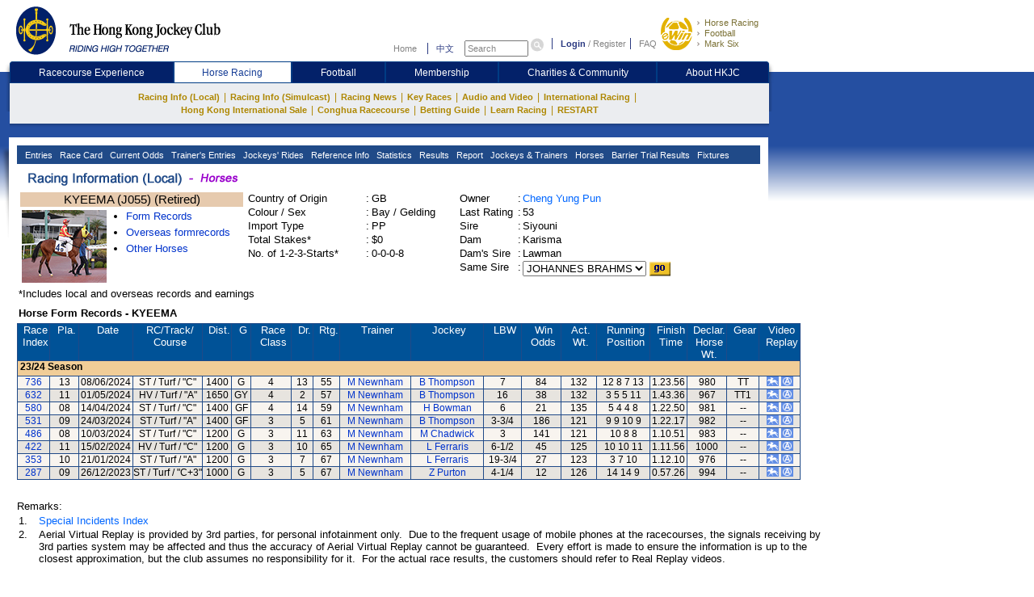

--- FILE ---
content_type: text/html; charset=utf-8
request_url: https://racing.hkjc.com/en-us/local/information/otherhorse?HorseId=HK_2023_J055
body_size: 17522
content:

<html lang="en">
    <head>
        <meta charset="utf-8" />
        <meta http-equiv="X-UA-Compatible" content="IE=edge,chrome=1" />
        <title>KYEEMA - Horses - Horse Racing - The Hong Kong Jockey Club</title>
        <link href="/racing/information/favicon.ico" rel="shortcut icon" type="image/x-icon" />
        <meta name="viewport" content="width=device-width" />
        <meta name="keywords" />
        
        
    


         
            <link type="text/css" href="/racing/information/en-us/style.css" rel="stylesheet" /> 
            <link type="text/css" href="/racing/information/en-us/Content/Horse.aspx" rel="stylesheet" />

        <script type="text/javascript" src="/racing/information/Scripts/jquery-1.10.2.js"></script>
        
    
    <script>
    function OpenWin(tjpg) {
	    a = window.open('horse_img.asp?filename=' + tjpg, 'ShowHorsePic', 'top=200 screenX=200, left=300 screenY=300, width=370,height=330,resizable=0,scrollbar=1,menubar=0,toolbar=0')
	    if (window.a)
		    a.focus()
    }
    function submit_form() {
        location.href = "/en-us/local/information/horse?horseid=" + $("#SameSire").val();
    }
    function MM_goToURL() { //v3.0
        var i, args=MM_goToURL.arguments;
        document.MM_returnValue = false;
        for (i=0; i<(args.length-1); i+=2) eval(args[i]+".location='"+args[i+1]+"?horseid="+args[i+2]+"&refSeason="+args[i+3] + "'");
    }

    function MM_preloadImages() { //v3.0
        var d=document; if(d.images){ if(!d.MM_p) d.MM_p=new Array();
        var i,j=d.MM_p.length,a=MM_preloadImages.arguments; for(i=0; i<a.length; i++)
        if (a[i].indexOf("#")!=0){ d.MM_p[j]=new Image; d.MM_p[j++].src=a[i];}}
    }

    function MM_swapImgRestore() { //v3.0
        var i,x,a=document.MM_sr; for(i=0;a&&i<a.length&&(x=a[i])&&x.oSrc;i++) x.src=x.oSrc;
    }

    function MM_findObj(n, d) { //v4.01
        var p,i,x;  if(!d) d=document; if((p=n.indexOf("?"))>0&&parent.frames.length) {
        d=parent.frames[n.substring(p+1)].document; n=n.substring(0,p);}
        if(!(x=d[n])&&d.all) x=d.all[n]; for (i=0;!x&&i<d.forms.length;i++) x=d.forms[i][n];
        for(i=0;!x&&d.layers&&i<d.layers.length;i++) x=MM_findObj(n,d.layers[i].document);
        if(!x && d.getElementById) x=d.getElementById(n); return x;
    }

    function MM_swapImage() { //v3.0
        var i,j=0,x,a=MM_swapImage.arguments; document.MM_sr=new Array; for(i=0;i<(a.length-2);i+=3)
        if ((x=MM_findObj(a[i]))!=null){document.MM_sr[j++]=x; if(!x.oSrc) x.oSrc=x.src; x.src=a[i+2];}
    }

    function MM_openBrWindow(theURL, winName, features) { //v2.0
        window.open(theURL, winName, features);
    }

    function OpenPopWin(ps_Link, pv_Width, pv_Height, ps_Win) {
        var randomnumber = Math.floor(Math.random() * 11);
        var pv_Left = 20;
        var pv_Top = 20;
        var ls_options = "status=no,toolbar=no,menubar=no,location=no,scrollbars=no,resizable=yes,left=" + pv_Left + ",top=" + pv_Top + ",width=" + pv_Width + ",height=" + pv_Height;
        window.open(ps_Link, randomnumber, ls_options);
    }
    </script>


        
    
    <style type="text/css">
    .icon_margin {	padding: 8px;
	    border: 1px solid #99CC66;
	    margin-top: 5px;
    }
        .subheader{ background:#005297; }
    a.blueBtn {background:transparent url(//racing.hkjc.com/racing/content/images/StaticFile/btn_l.gif) no-repeat 0 0; display:inline-block; color:#FFF !important; float:left; font-weight:bold; height:21px; margin-right:3px; padding:2px 10px 0 13px; position:relative;}
    a.blueBtn span {background:url(//racing.hkjc.com/racing/content/images/StaticFile/btn_r.gif) no-repeat right top; display:inline-block; height:21px; position:absolute; right:-3px; top:0; width:3px;}
    a.grayBtn {background:transparent url(//racing.hkjc.com/racing/content/images/StaticFile/btn_l_gray.gif) no-repeat 0 0; display:inline-block; color:#666 !important; float:left; font-weight:bold; height:21px; margin-right:3px; padding:2px 10px 0 13px; position:relative;}
    a.grayBtn span {background:url(//racing.hkjc.com/racing/content/images/StaticFile/btn_r_gray.gif) no-repeat right top; display:inline-block; height:21px; position:absolute; right:0px; top:0; width:3px;}
    </style>


        <style type="text/css">
            .GearInfoWidth800 {margin-top: 20px}
            .GearInfoWidth800 table{width:792px; font-size: 16px !important;}
           .GearInfoWidth760 table{width:752px; font-size: 13px !important;}
            .gearFontFamily font{
                font-family: Arial, Verdana, Helvetica, sans-serif;
            }
            .tableBorderBlack > table {
                border: 3px double #000 !important
            }
            .footer-top {display: grid;padding-top: 20px;grid-template-columns: auto 1fr;  }
            .footer-top .footer-banner-rgp-imag {margin-left: auto;}
            .footer-play-responsibly {color: #003c84;margin-bottom: 13px;line-height: 14px;font-weight: 700;}
            .footer-play-responsibly-content {color: #333333;padding-bottom: 15px;line-height: 18px;font-weight: 400;}
            .footer-play-responsibly-content p {margin: 0;}
            .footer-play-responsibly-imag {width: 94px;height: 49px;display: flex;flex-wrap: wrap;align-content: center;justify-content: center;align-items: center;text-align: center;color: #333333;cursor: pointer;}
            .footer-play-responsibly-imag img {width: 72px;height: 50px;}
            .footer-play-responsibly-imag:hover {border: none;outline: none;text-decoration: none;color: inherit;}

        </style>
        <script language='javascript'>
            var JcrwUrlPrefix = '/racing/Info';
            var SSOCommonPath = '//common.hkjc.com/corporate/';

            function OpenPopWinScroll(ps_Link, pv_Width, pv_Height, ps_Win) {
                var pv_Left = 20;
                var pv_Top = 20;
                var ls_options = "status=no,toolbar=no,menubar=no,location=no,scrollbars=yes,resizable=yes,scrollbars=yes,left=" + pv_Left + ",top=" + pv_Top + ",width=" + pv_Width + ",height=" + pv_Height;
                window.open(ps_Link, ps_Win, ls_options);
            }
        </script>
    </head>
    <body>
        <div id="mainContainer">
            



<link type="text/css" href="/racing/common/english/css/global.css" rel="stylesheet" />
<link type="text/css" href="/racing/common/english/css/racing.css" rel="stylesheet" />
<script type="text/javascript" src="/racing/Info/Scripts/MicrosoftAjax.min.js"></script>
<script type="text/javascript" src="/racing/Info/Scripts/MicrosoftMvcAjax.min.js"></script>
<script type="text/javascript" src="/racing/Info/Scripts/ImgRollover.min.js"></script>
<script type="text/javascript" src="//common.hkjc.com/js/specialChar.js"></script>
<script type="text/javascript" src="//common.hkjc.com/js/b64.min.js"></script>
<script type="text/javascript" src="//common.hkjc.com/corporate/scripts/customer_profile.min.js"></script>
<script type="text/javascript" src="/racing/Info/Scripts/jquery-1.4.1.min.js"></script>
<script src="//common.hkjc.com/corporate/scripts/jquery.jsonp-2.1.3.min.js" type="text/javascript"></script>
<script src="/racing/info/GlobalMenu/English/js/global.js" type="text/javascript"></script>
<script src="//common.hkjc.com/corporate/scripts/SSOCore.js" type="text/javascript"></script>
<script src="//common.hkjc.com/corporate/scripts/sso.min.js" type="text/javascript"></script>
<script src="//common.hkjc.com/corporate/scripts/ssoConfig.js" type="text/javascript"></script>
<script src="/racing/info/GlobalMenu/English/js/jcrw_sso.js" type="text/javascript"></script>
<script src="/racing/info/english/include/readyToShowLoginBar.js" type="text/javascript"></script>
<script type="text/javascript" src="/racing/information/Scripts/jquery-1.10.2.js"></script>
<script src="/racing/common/js/4e-rw.js" type="text/javascript"></script>

<script type="text/javascript" src="/racing/information/Scripts/wa_handler.js"></script>
    <script type="text/javascript" src="//common.hkjc.com/wa/wa_launch_wp_prod.js"></script>
<script type="text/javascript" language="javascript">
    $(document).ready(function () {
        WAHandler._log('~/Views/Shared/Header2.cshtml');
        WAHandler.trackPageView("en-us", "horse", "otherhorse");
    });
</script>

    <script src="https://www.datadoghq-browser-agent.com/us1/v5/datadog-rum.js" type="text/javascript"></script>
    <script src="/racing/information/Scripts/datadog-eum.js"></script>

<style>


    div#header {
        width: 964px;
    }

    #mainContainer, #seo .content, #footer {
        margin-left: 0px;
    }

    #contentContainer .shadowR {
        display: none;
    }

    #innerContent {
        width: 920px;
        padding: 0 10px;
        min-height: inherit;
        position: relative;
    }

        #innerContent .twoMenuSelect {
            background: rgb(32, 74, 136);
            border: 0px solid rgb(255, 255, 255);
            border-image: none; /*left: 13px; top: 114px;*/
            padding-left: 6px;
            width: 800px;
            height: 23px;
            visibility: visible;
            position: absolute;
            z-index: 21;
        }

    #contentContainer .content .navBg {
        width: 920px;
        height: 23px;
        background: #204A88;
        margin: 0 10px;
    }

    #menu1 {
        position: absolute;
        left: 10px !important;
        top: -23px !important;
        *top: -23px !important;
        width: auto !important;
    }

    .menuNav {
        position: relative;
        left: 0 !important;
        top: 0 !important;
        float: left;
        width: auto !important;
    }

        .menuNav a {
            display: block;
            background: rgb(32, 74, 136);
            padding: 3px;
            line-height: 16px;
            text-align: left;
            color: rgb(255, 255, 255);
            font-family: Arial, Verdana;
            font-size: 11px;
            font-style: normal;
            font-weight: normal;
            text-decoration: none;
        }

            .menuNav a:hover {
                text-decoration: none;
            }

            .menuNav a.selected {
                background: #000;
                color: #99ffff;
                cursor: pointer;
                text-decoration: none;
            }

    .menuNav {
        background: rgb(32, 74, 136);
        height: 23px;
    }

    .twoMenu {
        background: rgb(32, 74, 136);
        border-image: none;
        left: 0px;
        width: 210px;
        visibility: hidden;
        position: absolute;
        z-index: 19;
    }

        .twoMenu a {
            border: 2px solid rgb(37, 86, 159);
            padding: 4px;
            text-decoration: none;
        }

            .twoMenu a:not(:first-child) {
                border-top: none;
            }

            .twoMenu a:hover {
                background: #000;
                color: #99ffff;
                cursor: pointer;
            }

    #mainNav .subNav .content {
        height: auto;
        padding: 9px 20px 9px 20px;
        width: 900px;
    }

        #mainNav .subNav .content ul li a.active {
            color: #c7b163;
        }

    #header_bottom_banner {
        display: none;
    }

    #contentContainer .content {
        width: 940px;
        background: #FFF;
        padding: 10px 0 2px 0;
        margin: 0 11px;
    }

    #seo .content {
        margin: 0;
        margin-left: 22px;
    }

    #footer {
        margin: 0;
        margin-left: 22px;
    }

    #mainNav .subNav .content ul {
        font-size: 0;
    }

        #mainNav .subNav .content ul li {
            height: 16px;
            vertical-align: top;
        }

        #mainNav .subNav .content ul .stroke {
            font-size: 12px;
        }

    .mainNav_cn .subNav .content ul li {
        margin: 0;
    }

        .mainNav_cn .subNav .content ul li a {
            line-height: inherit;
        }

    .menuNav a {
        padding: 2px 5px 3px 1px;
        margin-top: 2px;
    }

        .menuNav a.selected_cur {
            background: #e7e7e7;
            color: #000080;
        }

    .menuNav .twoMenu a.selected_cur {
        background: #000088;
        color: #fff;
    }

    .menuNav_cn {
        padding: 0 2px;
    }

        .menuNav_cn a {
            font-family: 新細明體,Arial, Verdana;
            font-size: 12px;
            padding: 2px 3.7px 3px 4px;
        }

    #topNav {
        margin: 25px 5px 0 0;
    }

        #topNav input[type="text"] {
            height: 20px;
            width: 79px;
            line-height: inherit;
            font-size: 11px;
        }

        #topNav #globalLoginControl {
            margin-left: 5px;
        }

        #topNav a {
            padding: 0;
        }


    .menuNav a.selected_cur {
        background: #e7e7e7;
        color: #000080;
    }

    .menuNav .twoMenu a.selected_cur {
        background: #000088;
        color: #fff;
    }

    .navNewHeader {
        display: flex;
        justify-content: space-evenly;
        line-height: 27px;
        background: #032169 !important;
        border-radius: 4px 4px 0 0;
    }

        .navNewHeader p {
            flex-grow: 1;
            text-align: center;
        }

            .navNewHeader p:first-child a {
                border-radius: 4px 0 0 0;
            }

            .navNewHeader p:last-child a {
                border-radius: 0 4px 0 0;
            }

        .navNewHeader a {
            display: block;
            color: #fff;
            padding: 0;
            border: 1px solid rgb(0, 60, 132);
            box-sizing: border-box;
            font-size: 12px;
            width: 100%;
        }

    .navNewHeaderActive {
        background: #fff;
        color: #173e96 !important;
    }

    .navNewHeader a:hover {
        background: #fff;
        text-decoration: none;
        color: #173e96;
    }

    .logoBg {
        background: none !important;
    }

        .logoBg img {
            display: block;
            height: 100%;
        }

    .ewinContainerBg {
        background: none !important;
    }

        .ewinContainerBg img {
            width: 100%;
            height: 100%;
        }
</style>


<script>
    $(document).ready(function () {
        var url = ReplaceLanguage(window.location.href);

        if ('False' === 'True'){
            url = "/en-us/local/information/selecthorse";
        }
        else if ("otherhorse" == "trackworkonedayresult") {
            url = "/en-us/local/information/trackworksearch";
        }

        $("a.lang").attr("href", ReplaceLanguage(url));
    });

    function ChangeLang() {
        var url = ReplaceLanguage(window.location.href);
        if ('False' === 'True') {
            url = "/en-us/local/information/selecthorse";
        }
        else if ("otherhorse" == "trackworkonedayresult") {
            url = "/en-us/local/information/trackworksearch";
        }

        window.location.href = ReplaceLanguage(url);
    }

    function ReplaceLanguage(urlhref) {
        if ("en-us" == "en-us")
        {
            return urlhref.replace(/English/gi, "Chinese").replace(/en-us/gi, "zh-hk");
        }
        else
        {
            return urlhref.replace(/English/gi, "English").replace(/en-us/gi, "en-us");
        }
    }

    $(function () {

        $("#mainNav .nav .content img").on("mouseover",function () {
            var imgurl = $(this).attr("src");
            var suffix = imgurl.substring(imgurl.lastIndexOf("."), imgurl.length);
            var newimgurl = "";
            if (imgurl.lastIndexOf("_over") < 0) {
                newimgurl = imgurl.substring(0, imgurl.lastIndexOf(".")) + "_over" + suffix;
                $(this).addClass("active");
                $(this).attr("src", newimgurl);
                $(this).attr("delSrc", imgurl);
            }
        })
        $("#mainNav .nav .content img").on("mouseout",function () {
            if ($(this).hasClass("active")) {
                var imgurl = $(this).attr("delSrc");
                $(this).attr("src", imgurl);
            }
        })

        //$("#mainNav .subNav .content li").on("mouseover",function () {
        //    $(this).siblings().children("a").css("color","#c7b163");
        //    //if (!$(this).find("a").hasClass("active")) {
        //    //    console.log(1)
        //    //    $(this).find("a").addClass("active").parent("li").siblings("li:not(.active)").removeClass("active");
        //    //    $(this).addClass("active");
        //    //}
        //})
        //$("#mainNav .subNav .content li").mouseout(function () {
        //    $(this).siblings().children("a").css("color", "#ae8701");
        //    //if ($(this).hasClass("active")) {
        //    //    $(this).removeClass("active");
        //    //    $(this).find("a").removeClass("active");
        //    //}
        //})


        $(".js_twoMenuSelect .menuNav").mouseover(function () {
            $(this).find(".one_nav").addClass("selected");
            $(this).find(".twoMenu").css("visibility", "visible");
        })
        $(".js_twoMenuSelect .menuNav").mouseout(function () {
            $(this).find(".one_nav").removeClass("selected");
            $(this).find(".twoMenu").css("visibility", "hidden");
        })

    })
</script>


<script type="text/javascript" language="javascript">
    var isFocus = false;
    setTimeout(showLogin, 25);
</script>

    <div id="header">
        <a id="logo" class="logoBg" href="https://www.hkjc.com/home/english/index.aspx" target="_self">
            <img src="//consvc.hkjc.com/-/media/Sites/JCRW/Simulcast/logo_hkjc.png?rev=500bddbe07984a9da54c2a5fdfe10f63&amp;sc_lang=en-US" alt="The Hong Kong Jockey Club">
        </a>

        <div id="header_nav" class="nav">
            <div id="topNav">
                <div>
                    <input value="" name="searchkey" id="searchkey" type="hidden">
                    <a href="//www.hkjc.com/home/english/index.asp">Home</a>
                    <a class="lang" href="javascript:ChangeLang()">中文</a>
                    <input onblur="if(document.getElementById('searchkey').value=='') this.value='Search';isFocus = false;"
                           onfocus="if(document.getElementById('searchkey').value!='Search' &amp;&amp; this.value=='Search') this.value='';isFocus = true;" onkeyup="setSearchVal()"
                           maxlength="166" title="Search" value="Search" type="text" name="" id="searchtext">
                    <input onclick="javascript: goSearch(); return false;" class="iconToggle" type="image" name="" id="searchimg" src="/racing/info/GlobalMenu/english/images/icon_toggle.gif" alt="Submit search">

                </div>
                <span id="globalLoginControl">
                    <a class="login" href="javascript:redirectPage(strlogin)">Login</a>
                    /
                    <a href="javascript:redirectPage(strregister)">Register</a>
                    <a class="faq" href="javascript:redirectPage(strhelp)">FAQ</a>
                </span>
                <div id="ssoDiv"></div>
            </div>
            <div id="ewinContainer" class="ewinContainerBg">
                <a class="ewin" onclick="WAHandler.trackClickEvent('en-us', 'header_ewin_home'); WATracker.trackClickEvent('header_ewin_home');" href="https://bet.hkjc.com/en/home" target="_blank">
                    <img src="//consvc.hkjc.com/-/media/Sites/JCRW/Simulcast/icon_ewin/icon_ewin.png?rev=f28502ddb1354fd49949490b365c0c3e&amp;sc_lang=en-US" alt="eWin">
                </a>
                <a onclick="WAHandler.trackClickEvent('en-us', 'header_ewin_racing'); WATracker.trackClickEvent('header_ewin_racing');" href="https://bet.hkjc.com/en/racing/" target="_blank">Horse Racing</a>
                <a onclick="WAHandler.trackClickEvent('en-us', 'header_ewin_football'); WATracker.trackClickEvent('header_ewin_football');" href="https://bet.hkjc.com/en/football/home" target="_blank">Football</a>
                <a onclick="WAHandler.trackClickEvent('en-us', 'header_ewin_marksix'); WATracker.trackClickEvent('header_ewin_marksix');" href="https://bet.hkjc.com/en/marksix" target="_blank">Mark Six</a>
            </div>
        </div>
    </div>
    <div class="clearfix " id="mainNav">
        <div class="nav">
            <div class="shadowL"></div>
            <div class="content navNewHeader">
                        <p>
                            <a class="" href="https://entertainment.hkjc.com/en-us/index" rel="Racecourse Experience" target="_blank">
                                
                                Racecourse Experience
                            </a>
                        </p>
                        <p>
                            <a class="navNewHeaderActive" href="https://racing.hkjc.com/en-us/index" rel="Horse Racing" target="">
                                
                                Horse Racing
                            </a>
                        </p>
                        <p>
                            <a class="" href="https://football.hkjc.com/en-us/home" rel="Football" target="_blank">
                                
                                Football
                            </a>
                        </p>
                        <p>
                            <a class="" href="https://member.hkjc.com/member/english/index" rel="Membership" target="_blank">
                                
                                Membership
                            </a>
                        </p>
                        <p>
                            <a class="" href="https://charities.hkjc.com/en-us/index" rel="Charities &amp; Community" target="_blank">
                                
                                Charities &amp; Community
                            </a>
                        </p>
                        <p>
                            <a class="" href="https://corporate.hkjc.com/en-US/index" rel="About HKJC" target="">
                                
                                About HKJC
                            </a>
                        </p>
            </div>
            <div class="shadowR"></div>
        </div>
        <div class="subNav">
            <div class="shadowL"></div>
            <div class="content">
                <ul>
                                <li >
                                    <a href="https://racing.hkjc.com/en-us/index" rel="Racing Info (Local)" target="">Racing Info (Local)</a>
                                        <span class="stroke">|</span>
                                                                            <div class="pullmenu clearfix">
                                            <div class="shadowL"></div>
                                            <div class="content">
                                                <dl>
                                                        <dt>
                                                                                                                            <a href="/en-us/local/information/entries" rel="Entries" target="">Entries</a>

                                                        </dt>
                                                        <dd></dd>
                                                        <dt>
                                                                <div class=" pullmenu clearfix">
                                                                    <div class="shadowL"></div>
                                                                    <div class="content">
                                                                        <dl>
                                                                                    <dt>
                                                                                        <a href="/en-us/local/information/racecard" rel="race-card" target="">Race Card</a>
                                                                                    </dt>
                                                                                    <dd></dd>
                                                                                    <dt>
                                                                                        <a href="/en-us/local/information/localtrackwork" rel="race-card" target="">Trackwork</a>
                                                                                    </dt>
                                                                                    <dd></dd>
                                                                                    <dt>
                                                                                        <a href="/en-us/local/information/racereportext" rel="race-card" target="">Past Incidents Extract</a>
                                                                                    </dt>
                                                                                    <dd></dd>
                                                                                    <dt>
                                                                                        <a href="/en-us/local/information/formline" rel="race-card" target="">Form Line Report</a>
                                                                                    </dt>
                                                                                    <dd></dd>
                                                                                    <dt>
                                                                                        <a href="/en-us/local/information/exceptionalfactors" rel="race-card" target="">Exceptional Factors</a>
                                                                                    </dt>
                                                                                    <dd></dd>
                                                                                    <dt>
                                                                                        <a href="/en-us/local/information/veterinaryrecord" rel="race-card" target="">Veterinary Records</a>
                                                                                    </dt>
                                                                                    <dd></dd>
                                                                        </dl>
                                                                    </div>
                                                                    <div class="shadowR"></div>
                                                                    <div class="shadowB"></div>
                                                                </div>
                                                                                                                            <a href="/en-us/local/information/racecard" rel="Race Card" target="">Race Card</a>

                                                        </dt>
                                                        <dd></dd>
                                                        <dt>
                                                                                                                            <a href="//bet.hkjc.com/en/racing/wp/" rel="Current Odds" target="_blank">Current Odds</a>

                                                        </dt>
                                                        <dd></dd>
                                                        <dt>
                                                                <div class=" pullmenu clearfix">
                                                                    <div class="shadowL"></div>
                                                                    <div class="content">
                                                                        <dl>
                                                                                    <dt>
                                                                                        <a href="/en-us/local/info/trainers-entries" rel="race-card" target="">Trainers&#39; Entries for the Day</a>
                                                                                    </dt>
                                                                                    <dd></dd>
                                                                                    <dt>
                                                                                        <a href="/en-us/local/info/tnc-entries" rel="race-card" target="">TNC Entries List </a>
                                                                                    </dt>
                                                                                    <dd></dd>
                                                                        </dl>
                                                                    </div>
                                                                    <div class="shadowR"></div>
                                                                    <div class="shadowB"></div>
                                                                </div>
                                                                                                                            <a href="/en-us/local/info/trainers-entries" rel="Trainer&#39;s Entries" target="">Trainer&#39;s Entries</a>

                                                        </dt>
                                                        <dd></dd>
                                                        <dt>
                                                                <div class=" pullmenu clearfix">
                                                                    <div class="shadowL"></div>
                                                                    <div class="content">
                                                                        <dl>
                                                                                    <dt>
                                                                                        <a href="/en-us/local/info/jockeys-rides" rel="race-card" target="">Jockeys&#39; Rides For The Day</a>
                                                                                    </dt>
                                                                                    <dd></dd>
                                                                                    <dt>
                                                                                        <a href="/en-us/local/info/jkc-scheduled-rides" rel="race-card" target="">JKC Scheduled Rides List</a>
                                                                                    </dt>
                                                                                    <dd></dd>
                                                                        </dl>
                                                                    </div>
                                                                    <div class="shadowR"></div>
                                                                    <div class="shadowB"></div>
                                                                </div>
                                                                                                                            <a href="/en-us/local/info/jockeys-rides" rel="Jockeys&#39; Rides" target="">Jockeys&#39; Rides</a>

                                                        </dt>
                                                        <dd></dd>
                                                        <dt>
                                                                <div class=" pullmenu clearfix">
                                                                    <div class="shadowL"></div>
                                                                    <div class="content">
                                                                        <dl>
                                                                                    <dt>
                                                                                        <a href="/en-us/local/info/changes" rel="race-card" target="">Changes</a>
                                                                                    </dt>
                                                                                    <dd></dd>
                                                                                    <dt>
                                                                                        <a href="/en-us/local/info/summary" rel="race-card" target="">General Information</a>
                                                                                    </dt>
                                                                                    <dd></dd>
                                                                                    <dt>
                                                                                        <a href="/en-us/local/page/raceday-focus" rel="race-card" target="">Raceday Focus</a>
                                                                                    </dt>
                                                                                    <dd></dd>
                                                                                    <dt>
                                                                                        <a href="/en-us/local/info/speedpro/formguide" rel="race-card" target="_blank">SpeedPRO</a>
                                                                                    </dt>
                                                                                    <dd></dd>
                                                                                    <dt>
                                                                                        <a href="javascript:jcew_allupcalculator(&#39;/en-us/local/page/stats-centre&#39;)" rel="race-card" target="">Stats Centre</a>
                                                                                    </dt>
                                                                                    <dd></dd>
                                                                                    <dt>
                                                                                        <a href="/en-us/local/page/last-run-reminder" rel="race-card" target="">Last Run Reminder</a>
                                                                                    </dt>
                                                                                    <dd></dd>
                                                                                    <dt>
                                                                                        <a href="/en-us/local/page/new-horse" rel="race-card" target="">Intro to New Horses</a>
                                                                                    </dt>
                                                                                    <dd></dd>
                                                                                    <dt>
                                                                                        <a href="/en-us/local/page/conghua-movement-records" rel="race-card" target="_blank">Horse Movement Records</a>
                                                                                    </dt>
                                                                                    <dd></dd>
                                                                                    <dt>
                                                                                        <a href="/en-us/local/page/jtcombo-debutants-statistics" rel="race-card" target="_blank">Jockey/Trainer Combo &amp; Debutants Performance</a>
                                                                                    </dt>
                                                                                    <dd></dd>
                                                                                    <dt>
                                                                                        <a href="https://racing.hkjc.com/racing/English/tipsindex/tips_index.asp" rel="race-card" target="_blank">Tips Index</a>
                                                                                    </dt>
                                                                                    <dd></dd>
                                                                                    <dt>
                                                                                        <a href="/en-us/local/page/racing-course-select" rel="race-card" target="">Course Selection</a>
                                                                                    </dt>
                                                                                    <dd></dd>
                                                                                    <dt>
                                                                                        <a href="/en-us/local/page/racing-course" rel="race-card" target="">Course Information</a>
                                                                                    </dt>
                                                                                    <dd></dd>
                                                                                    <dt>
                                                                                        <a href="/en-us/local/page/racing-course-time" rel="race-card" target="">Course Standard &amp; Record Times</a>
                                                                                    </dt>
                                                                                    <dd></dd>
                                                                                    <dt>
                                                                                        <a href="/en-us/local/page/racing-rules-instr" rel="race-card" target="">Rules of Racing and Instructions</a>
                                                                                    </dt>
                                                                                    <dd></dd>
                                                                                    <dt>
                                                                                        <a href="/en-us/local/page/reg-approved-gear" rel="race-card" target="">Equipment Register (Equine and Human) of HKJC</a>
                                                                                    </dt>
                                                                                    <dd></dd>
                                                                                    <dt>
                                                                                        <a href="//member.hkjc.com/member/english/horse-owner/list-of-bloodstock-agents.aspx" rel="race-card" target="_blank">Bloodstock Agents</a>
                                                                                    </dt>
                                                                                    <dd></dd>
                                                                                    <dt>
                                                                                        <a href="/en-us/local/page/handicap-policy" rel="race-card" target="">Handicapping Policy</a>
                                                                                    </dt>
                                                                                    <dd></dd>
                                                                                    <dt>
                                                                                        <a href="javascript:jcew_allupcalculator(&#39;/en-us/local/information/allupcalculator&#39;)" rel="race-card" target="">All Up Calculator</a>
                                                                                    </dt>
                                                                                    <dd></dd>
                                                                                    <dt>
                                                                                        <a href="/en-us/local/information/ttautopick" rel="race-card" target="">T-T Auto Pick</a>
                                                                                    </dt>
                                                                                    <dd></dd>
                                                                                    <dt>
                                                                                        <a href="/en-us/local/info/windtracker" rel="race-card" target="">Weather and Track Condition</a>
                                                                                    </dt>
                                                                                    <dd></dd>
                                                                        </dl>
                                                                    </div>
                                                                    <div class="shadowR"></div>
                                                                    <div class="shadowB"></div>
                                                                </div>
                                                                                                                            <a href="/en-us/local/info/changes" rel="Reference Info" target="">Reference Info</a>

                                                        </dt>
                                                        <dd></dd>
                                                        <dt>
                                                                <div class=" pullmenu clearfix">
                                                                    <div class="shadowL"></div>
                                                                    <div class="content">
                                                                        <dl>
                                                                                    <dt>
                                                                                        <a href="/en-us/local/information/draw" rel="race-card" target="">Draw Statistics</a>
                                                                                    </dt>
                                                                                    <dd></dd>
                                                                                    <dt>
                                                                                        <a href="/en-us/local/page/tnc-odds-chart" rel="race-card" target="">Trainer Challenge Odds Chart</a>
                                                                                    </dt>
                                                                                    <dd></dd>
                                                                                    <dt>
                                                                                        <a href="/en-us/local/information/tncstat" rel="race-card" target="">Trainer Challenge Statistics</a>
                                                                                    </dt>
                                                                                    <dd></dd>
                                                                                    <dt>
                                                                                        <a href="/en-us/local/page/jkc-odds-chart" rel="race-card" target="">Jockey Challenge Odds Chart</a>
                                                                                    </dt>
                                                                                    <dd></dd>
                                                                                    <dt>
                                                                                        <a href="/en-us/local/information/jkcstat" rel="race-card" target="">Jockey Challenge Statistics</a>
                                                                                    </dt>
                                                                                    <dd></dd>
                                                                                    <dt>
                                                                                        <a href="/en-us/local/information/jockeyfavourite" rel="race-card" target="">Jockeys&#39; Favourite</a>
                                                                                    </dt>
                                                                                    <dd></dd>
                                                                                    <dt>
                                                                                        <a href="/en-us/local/information/trainerfavourite" rel="race-card" target="">Trainers&#39; Favourite</a>
                                                                                    </dt>
                                                                                    <dd></dd>
                                                                        </dl>
                                                                    </div>
                                                                    <div class="shadowR"></div>
                                                                    <div class="shadowB"></div>
                                                                </div>
                                                                                                                            <a href="/en-us/local/information/draw" rel="Statistics" target="">Statistics</a>

                                                        </dt>
                                                        <dd></dd>
                                                        <dt>
                                                                                                                            <a href="/en-us/local/information/localresults" rel="Results" target="">Results</a>

                                                        </dt>
                                                        <dd></dd>
                                                        <dt>
                                                                <div class=" pullmenu clearfix">
                                                                    <div class="shadowL"></div>
                                                                    <div class="content">
                                                                        <dl>
                                                                                    <dt>
                                                                                        <a href="/en-us/local/information/racereportfull" rel="race-card" target="">Racing Incident Report</a>
                                                                                    </dt>
                                                                                    <dd></dd>
                                                                                    <dt>
                                                                                        <a href="/en-us/local/information/corunning" rel="race-card" target="">Comments on Running</a>
                                                                                    </dt>
                                                                                    <dd></dd>
                                                                        </dl>
                                                                    </div>
                                                                    <div class="shadowR"></div>
                                                                    <div class="shadowB"></div>
                                                                </div>
                                                                                                                            <a href="/en-us/local/information/racereportfull" rel="Report" target="">Report</a>

                                                        </dt>
                                                        <dd></dd>
                                                        <dt>
                                                                <div class=" pullmenu clearfix">
                                                                    <div class="shadowL"></div>
                                                                    <div class="content">
                                                                        <dl>
                                                                                    <dt>
                                                                                        <a href="/en-us/local/info/jockey-ranking" rel="race-card" target="">Jockeys</a>
                                                                                    </dt>
                                                                                    <dd></dd>
                                                                                    <dt>
                                                                                        <a href="/en-us/local/info/trainer-ranking" rel="race-card" target="">Trainers</a>
                                                                                    </dt>
                                                                                    <dd></dd>
                                                                        </dl>
                                                                    </div>
                                                                    <div class="shadowR"></div>
                                                                    <div class="shadowB"></div>
                                                                </div>
                                                                                                                            <a href="/en-us/local/info/jockey-ranking" rel="Jockeys &amp; Trainers" target="">Jockeys &amp; Trainers</a>

                                                        </dt>
                                                        <dd></dd>
                                                        <dt>
                                                                <div class=" pullmenu clearfix">
                                                                    <div class="shadowL"></div>
                                                                    <div class="content">
                                                                        <dl>
                                                                                    <dt>
                                                                                        <a href="/en-us/local/information/selecthorse" rel="race-card" target="">Horses</a>
                                                                                    </dt>
                                                                                    <dd></dd>
                                                                                    <dt>
                                                                                        <a href="/en-us/local/information/latestonhorse?View=Horses/clas/" rel="race-card" target="">Rating List</a>
                                                                                    </dt>
                                                                                    <dd></dd>
                                                                                    <dt>
                                                                                        <a href="/en-us/local/page/fwb-declared-starters" rel="race-card" target="">PP/PPG and ISG Bonuses</a>
                                                                                    </dt>
                                                                                    <dd></dd>
                                                                                    <dt>
                                                                                        <a href="/en-us/local/information/trackworksearch" rel="race-card" target="">Trackwork</a>
                                                                                    </dt>
                                                                                    <dd></dd>
                                                                                    <dt>
                                                                                        <a href="/en-us/local/information/btresult" rel="race-card" target="">Barrier Trial Results</a>
                                                                                    </dt>
                                                                                    <dd></dd>
                                                                                    <dt>
                                                                                        <a href="/en-us/local/information/overecord" rel="race-card" target="">Veterinary Records</a>
                                                                                    </dt>
                                                                                    <dd></dd>
                                                                                    <dt>
                                                                                        <a href="/en-us/local/information/latestonhorse" rel="race-card" target="">Latest on Horses</a>
                                                                                    </dt>
                                                                                    <dd></dd>
                                                                                    <dt>
                                                                                        <a href="/en-us/local/information/veterinaryrecord" rel="race-card" target="">Health Record</a>
                                                                                    </dt>
                                                                                    <dd></dd>
                                                                                    <dt>
                                                                                        <a href="/en-us/local/info/horse-former-name" rel="race-card" target="">Horse Former Name &amp; Pedigree</a>
                                                                                    </dt>
                                                                                    <dd></dd>
                                                                                    <dt>
                                                                                        <a href="/en-us/local/page/pps-import-critieria" rel="race-card" target="">Horse Import Criteria</a>
                                                                                    </dt>
                                                                                    <dd></dd>
                                                                                    <dt>
                                                                                        <a href="/general/-/media/Sites/JCRW/pp_formsheet/en/Veterinary_Pre-Import_Exam_Protocol_Version_Eng.pdf" rel="race-card" target="_blank">Veterinary Pre-import Exam Protocol</a>
                                                                                    </dt>
                                                                                    <dd></dd>
                                                                                    <dt>
                                                                                        <a href="/en-us/local/page/ppo-performance" rel="race-card" target="">PP Pre-import Performance</a>
                                                                                    </dt>
                                                                                    <dd></dd>
                                                                        </dl>
                                                                    </div>
                                                                    <div class="shadowR"></div>
                                                                    <div class="shadowB"></div>
                                                                </div>
                                                                                                                            <a href="/en-us/local/information/selecthorse" rel="Horses" target="">Horses</a>

                                                        </dt>
                                                        <dd></dd>
                                                        <dt>
                                                                                                                            <a href="/en-us/local/information/btresult" rel="Barrier Trial Results" target="">Barrier Trial Results</a>

                                                        </dt>
                                                        <dd></dd>
                                                        <dt>
                                                                                                                            <a href="/en-us/local/information/fixture" rel="Fixtures" target="">Fixtures</a>

                                                        </dt>
                                                        <dd></dd>
                                                </dl>
                                            </div>
                                            <div class="shadowR"></div>
                                            <div class="shadowB"></div>
                                        </div>
                                </li>
                                <li >
                                    <a href="https://racing.hkjc.com/en-us/overseas/" rel="Racing Info (Simulcast)" target="_blank">Racing Info (Simulcast)</a>
                                        <span class="stroke">|</span>
                                                                            <div class="pullmenu clearfix">
                                            <div class="shadowL"></div>
                                            <div class="content">
                                                <dl>
                                                        <dt>
                                                                                                                            <a href="https://racing.hkjc.com/en-us/overseas/" rel="Racing Info" target="_blank">Racing Info</a>

                                                        </dt>
                                                        <dd></dd>
                                                        <dt>
                                                                                                                            <a href="https://racing.hkjc.com/en-us/overseas/simulcast_fixture" rel="Fixtures" target="_blank">Fixtures</a>

                                                        </dt>
                                                        <dd></dd>
                                                        <dt>
                                                                                                                            <a href="/en-us/local/page/worldpool" rel="World Pool" target="">World Pool</a>

                                                        </dt>
                                                        <dd></dd>
                                                </dl>
                                            </div>
                                            <div class="shadowR"></div>
                                            <div class="shadowB"></div>
                                        </div>
                                </li>
                                <li >
                                    <a href="javascript:;" rel="Racing News" target="">Racing News</a>
                                        <span class="stroke">|</span>
                                                                            <div class="pullmenu clearfix">
                                            <div class="shadowL"></div>
                                            <div class="content">
                                                <dl>
                                                        <dt>
                                                                                                                            <a href="//corporate.hkjc.com/corporate/english/corporate-news/index.aspx" rel="Corporate News" target="">Corporate News</a>

                                                        </dt>
                                                        <dd></dd>
                                                        <dt>
                                                                                                                            <a href="//racingnews.hkjc.com/english/" rel="Racing News" target="">Racing News</a>

                                                        </dt>
                                                        <dd></dd>
                                                        <dt>
                                                                                                                            <a href="//racingnews.hkjc.com/english/archive/" rel="Racing News Archive" target="">Racing News Archive</a>

                                                        </dt>
                                                        <dd></dd>
                                                        <dt>
                                                                                                                            <a href="//racingnews.hkjc.com/english/media-guide/" rel="Media Guide" target="">Media Guide</a>

                                                        </dt>
                                                        <dd></dd>
                                                        <dt>
                                                                                                                            <a href="//www.hkjc.com/english/pressrelease/index.asp" rel="Media Box" target="">Media Box</a>

                                                        </dt>
                                                        <dd></dd>
                                                </dl>
                                            </div>
                                            <div class="shadowR"></div>
                                            <div class="shadowB"></div>
                                        </div>
                                </li>
                                <li >
                                    <a href="/en-us/pattern-races/index" rel="Key Races" target="">Key Races</a>
                                        <span class="stroke">|</span>
                                                                            <div class="pullmenu clearfix">
                                            <div class="shadowL"></div>
                                            <div class="content">
                                                <dl>
                                                        <dt>
                                                                                                                            <a href="/en-us/pattern-races/index" rel="Hong Kong Pattern Races" target="">Hong Kong Pattern Races</a>

                                                        </dt>
                                                        <dd></dd>
                                                        <dt>
                                                                                                                            <a href="/en-us/local/information/fixture" rel="Monthly Race Programme" target="">Monthly Race Programme</a>

                                                        </dt>
                                                        <dd></dd>
                                                        <dt>
                                                                                                                            <a href="/en-us/pattern-races/racing-calendar" rel="Download Racing Calendar" target="">Download Racing Calendar</a>

                                                        </dt>
                                                        <dd></dd>
                                                        <dt>
                                                                                                                            <a href="/en-us/overseas/simulcast_fixture" rel="Simulcast Fixtures" target="">Simulcast Fixtures</a>

                                                        </dt>
                                                        <dd></dd>
                                                </dl>
                                            </div>
                                            <div class="shadowR"></div>
                                            <div class="shadowB"></div>
                                        </div>
                                </li>
                                <li >
                                    <a href="javascript:;" rel="Audio and Video" target="">Audio and Video</a>
                                        <span class="stroke">|</span>
                                                                            <div class="pullmenu clearfix">
                                            <div class="shadowL"></div>
                                            <div class="content">
                                                <dl>
                                                        <dt>
                                                                                                                            <a href="/en-us/showcase/showcase" rel="TV Programme Video" target="">TV Programme Video</a>

                                                        </dt>
                                                        <dd></dd>
                                                        <dt>
                                                                                                                            <a href="/en-us/showcase/live" rel="Race Radio" target="">Race Radio</a>

                                                        </dt>
                                                        <dd></dd>
                                                        <dt>
                                                                                                                            <a href="/en-us/showcase/trackwork" rel="Daily Trackwork Video" target="">Daily Trackwork Video</a>

                                                        </dt>
                                                        <dd></dd>
                                                        <dt>
                                                                                                                            <a href="/en-us/showcase/barrier-trials" rel="Barrier Trial Video" target="">Barrier Trial Video</a>

                                                        </dt>
                                                        <dd></dd>
                                                        <dt>
                                                                <div class=" pullmenu clearfix">
                                                                    <div class="shadowL"></div>
                                                                    <div class="content">
                                                                        <dl>
                                                                                    <dt>
                                                                                        <a href="/en-us/showcase/tvprogramme-program" rel="race-card" target="">TV Programme Details</a>
                                                                                    </dt>
                                                                                    <dd></dd>
                                                                                    <dt>
                                                                                        <a href="/en-us/showcase/tvprogramme-presenter-profiles" rel="race-card" target="">Presenters&#39; Profiles</a>
                                                                                    </dt>
                                                                                    <dd></dd>
                                                                        </dl>
                                                                    </div>
                                                                    <div class="shadowR"></div>
                                                                    <div class="shadowB"></div>
                                                                </div>
                                                                                                                            <a href="/en-us/showcase/tvprogramme-program" rel="TV Programme Details" target="">TV Programme Details</a>

                                                        </dt>
                                                        <dd></dd>
                                                        <dt>
                                                                                                                            <a href="/en-us/local/page/ppo-performance" rel="PP Pre-import Races Footage" target="">PP Pre-import Races Footage</a>

                                                        </dt>
                                                        <dd></dd>
                                                        <dt>
                                                            
                                                        </dt>
                                                        <dd></dd>
                                                        <dt>
                                                                                                                            <a href="/en-us/showcase/racing-control-video" rel="Rules of Racing FAQ" target="">Rules of Racing FAQ</a>

                                                        </dt>
                                                        <dd></dd>
                                                </dl>
                                            </div>
                                            <div class="shadowR"></div>
                                            <div class="shadowB"></div>
                                        </div>
                                </li>
                                <li >
                                    <a href="/en-us/international-racing/index" rel="International Racing" target="">International Racing</a>
                                        <span class="stroke">|</span>
                                                                            <div class="pullmenu clearfix">
                                            <div class="shadowL"></div>
                                            <div class="content">
                                                <dl>
                                                        <dt>
                                                                                                                            <a href="/en-us/international-racing/index" rel="International Racing Overview &amp; Entries" target="">International Racing Overview &amp; Entries</a>

                                                        </dt>
                                                        <dd></dd>
                                                        <dt>
                                                                                                                            <a href="https://hkjc.com/r/HKIR-en" rel="LONGINES Hong Kong International Races" target="_blank">LONGINES Hong Kong International Races</a>

                                                        </dt>
                                                        <dd></dd>
                                                        <dt>
                                                                                                                            <a href="https://hkjc.com/r/champions-day-en" rel="FWD Champions Day" target="_blank">FWD Champions Day</a>

                                                        </dt>
                                                        <dd></dd>
                                                        <dt>
                                                                                                                            <a href="https://hkjc.com/r/stewards-cup-en" rel="Stewards&#39; Cup" target="_blank">Stewards&#39; Cup</a>

                                                        </dt>
                                                        <dd></dd>
                                                        <dt>
                                                                                                                            <a href="https://hkjc.com/r/centenary-sprint-en" rel="Centenary Sprint Cup" target="_blank">Centenary Sprint Cup</a>

                                                        </dt>
                                                        <dd></dd>
                                                        <dt>
                                                                                                                            <a href="https://hkjc.com/r/hk-goldcup-en" rel="Citi Hong Kong Gold Cup" target="_blank">Citi Hong Kong Gold Cup</a>

                                                        </dt>
                                                        <dd></dd>
                                                        <dt>
                                                                                                                            <a href="https://hkjc.com/r/jubliee-cup-en" rel="Queen&#39;s Silver Jubilee Cup" target="_blank">Queen&#39;s Silver Jubilee Cup</a>

                                                        </dt>
                                                        <dd></dd>
                                                        <dt>
                                                                                                                            <a href="https://hkjc.com/r/champions-charter-cup-en" rel="Standard Chartered Champions &amp; Chater Cup" target="_blank">Standard Chartered Champions &amp; Chater Cup</a>

                                                        </dt>
                                                        <dd></dd>
                                                        <dt>
                                                                                                                            <a href="/en-us/international-racing/g2-g3-races/index" rel="G2 &amp; G3 Races" target="">G2 &amp; G3 Races</a>

                                                        </dt>
                                                        <dd></dd>
                                                        <dt>
                                                                <div class=" pullmenu clearfix">
                                                                    <div class="shadowL"></div>
                                                                    <div class="content">
                                                                        <dl>
                                                                                    <dt>
                                                                                        <a href="/en-us/international-racing/world-rankings/world-jockeys" rel="race-card" target="">World&#39;s Best Jockey Rankings</a>
                                                                                    </dt>
                                                                                    <dd></dd>
                                                                                    <dt>
                                                                                        <a href="/en-us/international-racing/world-rankings/world50-ranking" rel="race-card" target="">World&#39;s Best Racehorse Rankings</a>
                                                                                    </dt>
                                                                                    <dd></dd>
                                                                                    <dt>
                                                                                        <a href="/en-us/international-racing/world-rankings/world-ranking" rel="race-card" target="">Annual World Rankings 2024</a>
                                                                                    </dt>
                                                                                    <dd></dd>
                                                                                    <dt>
                                                                                        <a href="/en-us/international-racing/world-rankings/world100-g1-ranking" rel="race-card" target="">World’s Top Group 1 Races</a>
                                                                                    </dt>
                                                                                    <dd></dd>
                                                                        </dl>
                                                                    </div>
                                                                    <div class="shadowR"></div>
                                                                    <div class="shadowB"></div>
                                                                </div>
                                                                                                                            <a href="/en-us/international-racing/world-rankings/world50-ranking" rel="World Rankings" target="">World Rankings</a>

                                                        </dt>
                                                        <dd></dd>
                                                        <dt>
                                                                <div class=" pullmenu clearfix">
                                                                    <div class="shadowL"></div>
                                                                    <div class="content">
                                                                        <dl>
                                                                                    <dt>
                                                                                        <a href="/en-us/international-racing/hk-int-rating/hk-int-rating" rel="race-card" target="">Hong Kong International Ratings</a>
                                                                                    </dt>
                                                                                    <dd></dd>
                                                                                    <dt>
                                                                                        <a href="/en-us/international-racing/hk-int-rating/hk-int-rating-115" rel="race-card" target="">Annual Hong Kong Rankings</a>
                                                                                    </dt>
                                                                                    <dd></dd>
                                                                        </dl>
                                                                    </div>
                                                                    <div class="shadowR"></div>
                                                                    <div class="shadowB"></div>
                                                                </div>
                                                                                                                            <a href="/en-us/international-racing/hk-int-rating/hk-int-rating" rel="Hong Kong International Ratings" target="">Hong Kong International Ratings</a>

                                                        </dt>
                                                        <dd></dd>
                                                </dl>
                                            </div>
                                            <div class="shadowR"></div>
                                            <div class="shadowB"></div>
                                        </div>
                                </li>
                                <li >
                                    <a href="/en-us/international-sale/index" rel="Hong Kong International Sale" target="">Hong Kong International Sale</a>
                                        <span class="stroke">|</span>
                                                                    </li>
                                <li >
                                    <a href="https://crc.hkjc.com/en-US/" rel="Conghua Racecourse" target="_blank">Conghua Racecourse</a>
                                        <span class="stroke">|</span>
                                                                    </li>
                                <li >
                                    <a href="https://special.hkjc.com/e-win/en-US/betting-info/racing/beginners-guide/guide/" rel="Betting Guide" target="_blank">Betting Guide</a>
                                        <span class="stroke">|</span>
                                                                    </li>
                                <li >
                                    <a href="javascript:;" rel=" Learn Racing" target=""> Learn Racing</a>
                                        <span class="stroke">|</span>
                                                                            <div class="pullmenu clearfix">
                                            <div class="shadowL"></div>
                                            <div class="content">
                                                <dl>
                                                        <dt>
                                                                                                                            <a href="https://campaigns.hkjc.com/goracing/en/" rel="Go Racing" target="_blank">Go Racing</a>

                                                        </dt>
                                                        <dd></dd>
                                                        <dt>
                                                                                                                            <a href="/en-us/learn-racing/photo-finish" rel="Photo Finish" target="">Photo Finish</a>

                                                        </dt>
                                                        <dd></dd>
                                                        <dt>
                                                                <div class=" pullmenu clearfix">
                                                                    <div class="shadowL"></div>
                                                                    <div class="content">
                                                                        <dl>
                                                                                    <dt>
                                                                                        <a href="/en-us/learn-racing/racing-legacy" rel="race-card" target="">Racing Legacy</a>
                                                                                    </dt>
                                                                                    <dd></dd>
                                                                                    <dt>
                                                                                        <a href="https://corporate.hkjc.com/corporate/english/history-and-reports/the-hong-kong-racing-museum.aspx" rel="race-card" target="">The Hong Kong Racing Museum</a>
                                                                                    </dt>
                                                                                    <dd></dd>
                                                                                    <dt>
                                                                                        <a href="/en-us/learn-racing/know-about-horses" rel="race-card" target="">Know About Horses</a>
                                                                                    </dt>
                                                                                    <dd></dd>
                                                                        </dl>
                                                                    </div>
                                                                    <div class="shadowR"></div>
                                                                    <div class="shadowB"></div>
                                                                </div>
                                                                                                                            <a href="/en-us/learn-racing/racing-legacy" rel="Racing Legacy and Encyclopedia" target="">Racing Legacy and Encyclopedia</a>

                                                        </dt>
                                                        <dd></dd>
                                                        <dt>
                                                                <div class=" pullmenu clearfix">
                                                                    <div class="shadowL"></div>
                                                                    <div class="content">
                                                                        <dl>
                                                                                    <dt>
                                                                                        <a href="/en-us/learn-racing/learn-school" rel="race-card" target="">Riding Schools</a>
                                                                                    </dt>
                                                                                    <dd></dd>
                                                                                    <dt>
                                                                                        <a href="//corporate.hkjc.com/corporate/english/jc-news-and-activities/jc-equestrian-development/beas-river-equestrian/bre-index.aspx" rel="race-card" target="">Beas River Equestrian Centre</a>
                                                                                    </dt>
                                                                                    <dd></dd>
                                                                                    <dt>
                                                                                        <a href="//campaign.hkjc.com/en/racing-trainee-recruitment/trainee-index.aspx" rel="race-card" target="_blank">Racing Development Board</a>
                                                                                    </dt>
                                                                                    <dd></dd>
                                                                        </dl>
                                                                    </div>
                                                                    <div class="shadowR"></div>
                                                                    <div class="shadowB"></div>
                                                                </div>
                                                                                                                            <a href="/en-us/learn-racing/learn-school" rel="Training and Development" target="">Training and Development</a>

                                                        </dt>
                                                        <dd></dd>
                                                        <dt>
                                                                <div class=" pullmenu clearfix">
                                                                    <div class="shadowL"></div>
                                                                    <div class="content">
                                                                        <dl>
                                                                                    <dt>
                                                                                        <a href="/en-us/learn-racing/racing-laboratory/accreditation-international-involvement" rel="race-card" target="">Accreditation &amp; International Involvement</a>
                                                                                    </dt>
                                                                                    <dd></dd>
                                                                                    <dt>
                                                                                        <a href="/en-us/learn-racing/racing-laboratory/organisation-testing" rel="race-card" target="">Organisation</a>
                                                                                    </dt>
                                                                                    <dd></dd>
                                                                                    <dt>
                                                                                        <a href="/en-us/learn-racing/racing-laboratory/research-development" rel="race-card" target="">Research and Development</a>
                                                                                    </dt>
                                                                                    <dd></dd>
                                                                                    <dt>
                                                                                        <a href="/en-us/learn-racing/racing-laboratory/contact-us" rel="race-card" target="">Contact Us</a>
                                                                                    </dt>
                                                                                    <dd></dd>
                                                                        </dl>
                                                                    </div>
                                                                    <div class="shadowR"></div>
                                                                    <div class="shadowB"></div>
                                                                </div>
                                                                                                                            <a href="/en-us/learn-racing/racing-laboratory/index" rel="Doping Control - Racing Laboratory" target="">Doping Control - Racing Laboratory</a>

                                                        </dt>
                                                        <dd></dd>
                                                </dl>
                                            </div>
                                            <div class="shadowR"></div>
                                            <div class="shadowB"></div>
                                        </div>
                                </li>
                                <li class="last pullmenuLeft">
                                    <a href="/en-us/restart/index" rel="RESTART" target="">RESTART</a>
                                                                            <div class="pullmenu clearfix">
                                            <div class="shadowL"></div>
                                            <div class="content">
                                                <dl>
                                                        <dt>
                                                                                                                            <a href="/en-us/restart/index" rel="Overview" target="">Overview</a>

                                                        </dt>
                                                        <dd></dd>
                                                        <dt>
                                                                                                                            <a href="/en-us/restart/former-horse" rel="How to Identify a Former Hong Kong Horse" target="">How to Identify a Former Hong Kong Horse</a>

                                                        </dt>
                                                        <dd></dd>
                                                        <dt>
                                                                                                                            <a href="/en-us/restart/retraining" rel="The Retired Racehorse Retraining Programme" target="">The Retired Racehorse Retraining Programme</a>

                                                        </dt>
                                                        <dd></dd>
                                                        <dt>
                                                                                                                            <a href="/en-us/restart/around-globe" rel="Hong Kong Horses Around the Globe" target="">Hong Kong Horses Around the Globe</a>

                                                        </dt>
                                                        <dd></dd>
                                                        <dt>
                                                                                                                            <a href="/en-us/restart/get-in-touch" rel="Get in Touch" target="">Get in Touch</a>

                                                        </dt>
                                                        <dd></dd>
                                                </dl>
                                            </div>
                                            <div class="shadowR"></div>
                                            <div class="shadowB"></div>
                                        </div>
                                </li>
                </ul>
            </div>
            <div class="shadowR"></div>
        </div>
        <div class="shadowB"></div>
    </div>
    <div id="contentContainer">
        <div class="shadowL"></div>
        <div class="content">
            <div class="navBg"></div>
            <div id="innerContent" style="display: block;">

                <div id="menu1" class="js_twoMenuSelect twoMenuSelect" style="">
                                        <div class="menuNav " id="hel1">
                                            <a id="lnk1" class="one_nav " href="/en-us/local/information/entries" target="">&nbsp;Entries</a>
                                        </div>
                                        <div class="menuNav " id="hel1">
                                            <a id="lnk1" class="one_nav " href="/en-us/local/information/racecard" target="">&nbsp;Race Card</a>
                                                <div class="twoMenu" style="">
                                                            <a id="lnk11" class="" href="/en-us/local/information/racecard" target="">&nbsp;Race Card</a>
                                                            <a id="lnk12" class="" href="/en-us/local/information/localtrackwork" target="">&nbsp;Trackwork</a>
                                                            <a id="lnk13" class="" href="/en-us/local/information/racereportext" target="">&nbsp;Past Incidents Extract</a>
                                                            <a id="lnk14" class="" href="/en-us/local/information/formline" target="">&nbsp;Form Line Report</a>
                                                            <a id="lnk15" class="" href="/en-us/local/information/exceptionalfactors" target="">&nbsp;Exceptional Factors</a>
                                                            <a id="lnk16" class="" href="/en-us/local/information/veterinaryrecord" target="">&nbsp;Veterinary Records</a>
                                                </div>
                                        </div>
                                        <div class="menuNav " id="hel1">
                                            <a id="lnk1" class="one_nav " href="//bet.hkjc.com/en/racing/wp/" target="_blank">&nbsp;Current Odds</a>
                                        </div>
                                        <div class="menuNav " id="hel1">
                                            <a id="lnk1" class="one_nav " href="/en-us/local/info/trainers-entries" target="">&nbsp;Trainer&#39;s Entries</a>
                                                <div class="twoMenu" style="">
                                                            <a id="lnk11" class="" href="/en-us/local/info/trainers-entries" target="">&nbsp;Trainers&#39; Entries for the Day</a>
                                                            <a id="lnk12" class="" href="/en-us/local/info/tnc-entries" target="">&nbsp;TNC Entries List </a>
                                                </div>
                                        </div>
                                        <div class="menuNav " id="hel1">
                                            <a id="lnk1" class="one_nav " href="/en-us/local/info/jockeys-rides" target="">&nbsp;Jockeys&#39; Rides</a>
                                                <div class="twoMenu" style="">
                                                            <a id="lnk11" class="" href="/en-us/local/info/jockeys-rides" target="">&nbsp;Jockeys&#39; Rides For The Day</a>
                                                            <a id="lnk12" class="" href="/en-us/local/info/jkc-scheduled-rides" target="">&nbsp;JKC Scheduled Rides List</a>
                                                </div>
                                        </div>
                                        <div class="menuNav " id="hel1">
                                            <a id="lnk1" class="one_nav " href="/en-us/local/info/changes" target="">&nbsp;Reference Info</a>
                                                <div class="twoMenu" style="">
                                                            <a id="lnk11" class="" href="/en-us/local/info/changes" target="">&nbsp;Changes</a>
                                                            <a id="lnk12" class="" href="/en-us/local/info/summary" target="">&nbsp;General Information</a>
                                                            <a id="lnk13" class="" href="/en-us/local/page/raceday-focus" target="">&nbsp;Raceday Focus</a>
                                                            <a id="lnk14" class="" href="/en-us/local/info/speedpro/formguide" target="_blank">&nbsp;SpeedPRO</a>
                                                            <a id="lnk15" class="" href="javascript:jcew_allupcalculator(&#39;/en-us/local/page/stats-centre&#39;)" target="">&nbsp;Stats Centre</a>
                                                            <a id="lnk16" class="" href="/en-us/local/page/last-run-reminder" target="">&nbsp;Last Run Reminder</a>
                                                            <a id="lnk17" class="" href="/en-us/local/page/new-horse" target="">&nbsp;Intro to New Horses</a>
                                                            <a id="lnk18" class="" href="/en-us/local/page/conghua-movement-records" target="_blank">&nbsp;Horse Movement Records</a>
                                                            <a id="lnk19" class="" href="/en-us/local/page/jtcombo-debutants-statistics" target="_blank">&nbsp;Jockey/Trainer Combo &amp; Debutants Performance</a>
                                                            <a id="lnk110" class="" href="https://racing.hkjc.com/racing/English/tipsindex/tips_index.asp" target="_blank">&nbsp;Tips Index</a>
                                                            <a id="lnk111" class="" href="/en-us/local/page/racing-course-select" target="">&nbsp;Course Selection</a>
                                                            <a id="lnk112" class="" href="/en-us/local/page/racing-course" target="">&nbsp;Course Information</a>
                                                            <a id="lnk113" class="" href="/en-us/local/page/racing-course-time" target="">&nbsp;Course Standard &amp; Record Times</a>
                                                            <a id="lnk114" class="" href="/en-us/local/page/racing-rules-instr" target="">&nbsp;Rules of Racing and Instructions</a>
                                                            <a id="lnk116" class="" href="/en-us/local/page/reg-approved-gear" target="">&nbsp;Equipment Register (Equine and Human) of HKJC</a>
                                                            <a id="lnk117" class="" href="//member.hkjc.com/member/english/horse-owner/list-of-bloodstock-agents.aspx" target="_blank">&nbsp;Bloodstock Agents</a>
                                                            <a id="lnk118" class="" href="/en-us/local/page/handicap-policy" target="">&nbsp;Handicapping Policy</a>
                                                            <a id="lnk119" class="" href="javascript:jcew_allupcalculator(&#39;/en-us/local/information/allupcalculator&#39;)" target="">&nbsp;All Up Calculator</a>
                                                            <a id="lnk120" class="" href="/en-us/local/information/ttautopick" target="">&nbsp;T-T Auto Pick</a>
                                                            <a id="lnk121" class="" href="/en-us/local/info/windtracker" target="">&nbsp;Weather and Track Condition</a>
                                                </div>
                                        </div>
                                        <div class="menuNav " id="hel1">
                                            <a id="lnk1" class="one_nav " href="/en-us/local/information/draw" target="">&nbsp;Statistics</a>
                                                <div class="twoMenu" style="">
                                                            <a id="lnk11" class="" href="/en-us/local/information/draw" target="">&nbsp;Draw Statistics</a>
                                                            <a id="lnk12" class="" href="/en-us/local/page/tnc-odds-chart" target="">&nbsp;Trainer Challenge Odds Chart</a>
                                                            <a id="lnk13" class="" href="/en-us/local/information/tncstat" target="">&nbsp;Trainer Challenge Statistics</a>
                                                            <a id="lnk14" class="" href="/en-us/local/page/jkc-odds-chart" target="">&nbsp;Jockey Challenge Odds Chart</a>
                                                            <a id="lnk15" class="" href="/en-us/local/information/jkcstat" target="">&nbsp;Jockey Challenge Statistics</a>
                                                            <a id="lnk16" class="" href="/en-us/local/information/jockeyfavourite" target="">&nbsp;Jockeys&#39; Favourite</a>
                                                            <a id="lnk17" class="" href="/en-us/local/information/trainerfavourite" target="">&nbsp;Trainers&#39; Favourite</a>
                                                </div>
                                        </div>
                                        <div class="menuNav " id="hel1">
                                            <a id="lnk1" class="one_nav " href="/en-us/local/information/localresults" target="">&nbsp;Results</a>
                                        </div>
                                        <div class="menuNav " id="hel1">
                                            <a id="lnk1" class="one_nav " href="/en-us/local/information/racereportfull" target="">&nbsp;Report</a>
                                                <div class="twoMenu" style="">
                                                            <a id="lnk11" class="" href="/en-us/local/information/racereportfull" target="">&nbsp;Racing Incident Report</a>
                                                            <a id="lnk12" class="" href="/en-us/local/information/corunning" target="">&nbsp;Comments on Running</a>
                                                </div>
                                        </div>
                                        <div class="menuNav " id="hel1">
                                            <a id="lnk1" class="one_nav " href="/en-us/local/info/jockey-ranking" target="">&nbsp;Jockeys &amp; Trainers</a>
                                                <div class="twoMenu" style="">
                                                            <a id="lnk11" class="" href="/en-us/local/info/jockey-ranking" target="">&nbsp;Jockeys</a>
                                                            <a id="lnk12" class="" href="/en-us/local/info/trainer-ranking" target="">&nbsp;Trainers</a>
                                                </div>
                                        </div>
                                        <div class="menuNav " id="hel1">
                                            <a id="lnk1" class="one_nav " href="/en-us/local/information/selecthorse" target="">&nbsp;Horses</a>
                                                <div class="twoMenu" style="">
                                                            <a id="lnk11" class="" href="/en-us/local/information/selecthorse" target="">&nbsp;Horses</a>
                                                            <a id="lnk12" class="" href="/en-us/local/information/latestonhorse?View=Horses/clas/" target="">&nbsp;Rating List</a>
                                                            <a id="lnk13" class="" href="/en-us/local/page/fwb-declared-starters" target="">&nbsp;PP/PPG and ISG Bonuses</a>
                                                            <a id="lnk14" class="" href="/en-us/local/information/trackworksearch" target="">&nbsp;Trackwork</a>
                                                            <a id="lnk15" class="" href="/en-us/local/information/btresult" target="">&nbsp;Barrier Trial Results</a>
                                                            <a id="lnk16" class="" href="/en-us/local/information/overecord" target="">&nbsp;Veterinary Records</a>
                                                            <a id="lnk17" class="" href="/en-us/local/information/latestonhorse" target="">&nbsp;Latest on Horses</a>
                                                            <a id="lnk18" class="" href="/en-us/local/information/veterinaryrecord" target="">&nbsp;Health Record</a>
                                                            <a id="lnk19" class="" href="/en-us/local/info/horse-former-name" target="">&nbsp;Horse Former Name &amp; Pedigree</a>
                                                            <a id="lnk110" class="" href="/en-us/local/page/pps-import-critieria" target="">&nbsp;Horse Import Criteria</a>
                                                            <a id="lnk111" class="" href="/general/-/media/Sites/JCRW/pp_formsheet/en/Veterinary_Pre-Import_Exam_Protocol_Version_Eng.pdf" target="_blank">&nbsp;Veterinary Pre-import Exam Protocol</a>
                                                            <a id="lnk112" class="" href="/en-us/local/page/ppo-performance" target="">&nbsp;PP Pre-import Performance</a>
                                                </div>
                                        </div>
                                        <div class="menuNav " id="hel1">
                                            <a id="lnk1" class="one_nav " href="/en-us/local/information/btresult" target="">&nbsp;Barrier Trial Results</a>
                                        </div>
                                        <div class="menuNav " id="hel1">
                                            <a id="lnk1" class="one_nav " href="/en-us/local/information/fixture" target="">&nbsp;Fixtures</a>
                                        </div>
                </div>
                



<div class="commContent">
    <div>
        <div class="divTable1">
            <div class="divTableRow">
                <div class="divTableCell">
                    <img src="/racing/content/Images/StaticFile/English/Title/title_horses_others.gif" border="0">
                </div>
            </div>
        </div>
        



<script>
    function OpenPopWin(ps_Link, pv_Width, pv_Height, ps_Win) {
        var randomnumber = Math.floor(Math.random() * 11);
        var pv_Left = 20;
        var pv_Top = 20;
        var ls_options = "status=no,toolbar=no,menubar=no,location=no,scrollbars=no,resizable=yes,left=" + pv_Left + ",top=" + pv_Top + ",width=" + pv_Width + ",height=" + pv_Height;
        window.open(ps_Link, randomnumber, ls_options);
    }
    function OpenPopWinScroll(ps_Link, pv_Width, pv_Height, ps_Win) {
        var randomnumber = Math.floor(Math.random() * 11);
        var pv_Left = 20;
        var pv_Top = 20;
        var ls_options = "status=no,toolbar=no,menubar=no,location=no,scrollbars=yes,resizable=yes,left=" + pv_Left + ",top=" + pv_Top + ",width=" + pv_Width + ",height=" + pv_Height;
        window.open(ps_Link, randomnumber, ls_options);
    }
</script>

<table class="horseProfile">
    <tbody>
        <tr>
            <td style="width: 280px;" valign="top">
                <table style="width: 280px; border:0;">
                    <tbody>
                        <tr>
                            <td class="subsubheader" colspan="2"><span class="title_text">KYEEMA (J055) (Retired)</span></td>
                        </tr>
                        <tr>
                            <td valign="top">
                                <table id="Table3" cellspacing="0" cellpadding="0">
                                    <tbody>
                                        <tr>
                                            <td><a onclick="window.open(this.href,'_blank','height=330,width=370');return false;" href="/racing/english/horse_img.asp?filename=%2fgeneral%2f-%2fmedia%2fSites%2fJCRW%2fHorse_Images%2fJ%2fJ055_l.jpg">
                                                <img src="/general/-/media/Sites/JCRW/Horse_Images/J/J055_s.jpg" onerror="this.style.opacity='0'; this.parentNode.removeAttribute('onclick'); this.parentNode.removeAttribute('href');" alt="" style="width:105px; height:90px;" border="0" /></a></td>
                                        </tr>
                                    </tbody>
                                </table>
                            </td>
                            <td class="table_eng_text" style="min-width: 145px; padding: 0 0 0 20px;">
                                <ul>
                                    <li><a class="table_eng_text" href="/en-us/local/information/otherhorse?horseid=HK_2023_J055">Form Records</a></li>
                                    

                                        <li id="Overseasformrecords" style="display: none;"><a class="table_eng_text" href="/general/-/media/Sites/JCRW/pp_formsheet/en/fse_J055.pdf" target="_blank">Overseas formrecords</a></li>

                                    <li><a class="table_eng_text" href="/en-us/local/information/selecthorse">Other Horses</a></li>
                                </ul>
                            </td>
                        </tr>
                    </tbody>
                </table>
            </td>
            <td valign="top" style="width: 260px;">
                <table style="width: 260px; border:0;" class="table_eng_text">
                    <tbody style="vertical-align: top; white-space: nowrap;">
                        <tr>
                            <td>Country of Origin</td>
                            <td>:</td>
                            <td>GB</td>
                        </tr>
                        <tr>
                            <td>Colour / Sex</td>
                            <td>:</td>
                            <td>Bay / Gelding</td>
                        </tr>
                        <tr>
                            <td>Import Type</td>
                            <td>:</td>
                            <td>PP</td>
                        </tr>
                        <tr>
                            <td>Total Stakes*</td>
                            <td>:</td>
                            <td>$0</td>
                        </tr>
                        <tr>
                            <td>No. of 1-2-3-Starts*</td>
                            <td>:</td>
                                <td>0-0-0-8</td>
                        </tr>
                </table>
            </td>
            <td valign="top" style="width: 280px;">
                <table style="width: 280px; border: 0;" class="table_eng_text">
                    <tbody style="vertical-align: top; white-space: nowrap;">
                        <tr>
                            <td>Owner</td>
                            <td>:</td>
                            <td style="white-space:normal;"><a href="/en-us/local/information/ownersearch?horseowner=Cheng Yung Pun">Cheng Yung Pun</a></td>
                        </tr>
                        <tr>
                            <td>Last Rating</td>
                            <td>:</td>
                            <td>53</td>
                        </tr>
                        <tr>
                            <td>Sire</td>
                            <td>:</td>
                            <td>Siyouni</td>
                        </tr>
                        <tr>
                            <td>Dam</td>
                            <td>:</td>
                            <td>Karisma</td>
                        </tr>
                        <tr>
                            <td>Dam's Sire</td>
                            <td>:</td>
                            <td>Lawman</td>
                        </tr>
                        <tr>
                            <td>Same Sire</td>
                            <td>:</td>
                            <td>
                                    <select id="SameSire" style="font-size:10pt; vertical-align: top;">
                                            <option value="HK_2024_K014">JOHANNES BRAHMS</option>
                                            <option value="HK_2024_K203">MORGAN SUCCESS</option>
                                            <option value="HK_2024_K464">YOUNG FIGHTER</option>
                                    </select>
                                    <a href="javascript: submit_form()"><img src="/racing/info/StaticFile/English/Images/go.gif" border="0"></a>
                            </td>
                        </tr>
                </table>
            </td>
        </tr>
    </tbody>
    <tfoot class="table_eng_text"><tr><td colspan="3">*Includes local and overseas records and earnings</td></tr></tfoot>
</table>

    <script>
        $(document).ready(function () {
            if ('/general/-/media/Sites/JCRW/pp_formsheet/en/fse_J055.pdf' != ""){
                $.ajax({
                    url: 'https://consvc.hkjc.com/bannerad' + '/general/-/media/Sites/JCRW/pp_formsheet/en/fse_J055.pdf',
                    type: 'GET',
                    crossDomain: true,
                    success: function () {
                        $("#Overseasformrecords").css("display", "list-item");
                    },
                    error: function () {
                    },
                    complete : function (xhr, textStatus) { 
                        if(xhr.responseText.indexOf("HTTP 404") >-1) {
                            $("#Overseasformrecords").css("display", "none");
                        }
                    }
                });
            }
        });
    </script>


            <table width="760" border="0">
                <tr bgcolor="#FFFFFF">
                    <td width="639">
                        <span class="table_eng_text"><b>Horse Form Records - KYEEMA</b></span>
                    </td>
                    <td width="111">&nbsp;</td>
                </tr>
            </table>
            <table border="0" cellspacing="1" cellpadding="1" class=bigborder width="1050" style="width:970px;">
                <tr>
                    <td class="hsubheader" style="width: 45px;">Race<br />Index</td>
                    <td class="hsubheader" style="width: 56px;" title="Placing">Pla.</td>
                    <td class="hsubheader" style="width: 75px;">Date</td>
                    <td class="hsubheader" style="width: 40px;"><span title="Racecourse">RC</span>/Track/<br />Course</td>
                    <td class="hsubheader" style="width: 37px;" title="Distance">Dist.</td>
                    <td class="hsubheader" style="width: 38px;" title="Going">G</td>
                    <td class="hsubheader" style="width: 80px;">Race<br />Class</td>
                    <td class="hsubheader" style="width: 37px;" title="Draw">Dr.</td>
                    <td class="hsubheader" style="width: 33px;" title="Rating">Rtg.</td>
                    <td class="hsubheader" style="width: 180px;">Trainer</td>
                    <td class="hsubheader" style="width: 180px;">Jockey</td>
                    <td class="hsubheader" style="width: 81px;" title="Length Behind Winner">LBW</td>
                    <td class="hsubheader" style="width: 81px;">Win Odds</td>
                    <td class="hsubheader" style="width: 81px;" title="Actual Weight">Act.<br />Wt.</td>
                    <TD class="hsubheader" style="width: 100px;">Running<br />Position</TD>
                    <td class="hsubheader" style="width: 50px;">Finish Time</td>
                    <td class="hsubheader" style="width: 50px;" title="On Date Horse Weight">Declar.<br />Horse Wt.</td>
                    <td class="hsubheader" style="width: 50px;">Gear</td>
                    <td class="hsubheader" style="width: 60px;">Video<br />Replay</td>
                </tr>
                        <tr height=18><td colspan='19' bgcolor="#F1CD97" class="htable_bold_text" align="left">&nbsp;<span class='htable_eng_bold_text'>23/24</span>&nbsp;Season</td></tr>
                                <tr bgcolor="#F8F4EF">
                                    <td class=htable_text align=center>
                                            <a href="/en-us/local/information/localresults?racedate=2024/06/08&Racecourse=ST&RaceNo=5" class=htable_eng_text>736</a>
                                    </td>
                                    <td class=htable_eng_text align=center>
                                                <span class="htable_eng_text">13</span>

                                    </td>
                                    <td class="htable_eng_text" align=center>08/06/2024</td>
                                    <td class=htable_text align=center nowrap>
ST / Turf / &quot;C&quot;
                                    </td>
                                    <td class=htable_eng_text align=center>1400</td>
                                    <td class=htable_text align=center>G</td>
                                    <td class=htable_text align=center>4</td>
                                    <td class=htable_eng_text align=center>
13                                    </td>
                                    <td class=htable_eng_text align=center>55</td>
                                    <td class=htable_text align=center>
                                            <a href="/en-us/local/information/trainerwinstat?trainerid=NM&Season=Current" class=htable_eng_text>M Newnham</a>
                                    </td>
                                    <td class=htable_text align=center>
                                            <a href="/en-us/local/information/jockeyprofile?jockeyid=TBE&Season=Previous" class=htable_eng_text>B Thompson</a>
                                    </td>
                                        <td class=htable_eng_text align=center><span class="htable_eng_text">7</span></td>
                                            <td class=htable_eng_text align=center>84</td>
                                    <td class=htable_eng_text align=center>132</td>
                                            <td class=htable_eng_text align=center><span class=htable_rpnarrow_text>12 8 7 13</span></td>
                                            <td class=htable_eng_text align=center>1.23.56</td>
                                            <td class=htable_eng_text align=center>980</td>
                                            <td class=htable_eng_text align=center>TT</td>
                                                <td class=htable_eng_text align=center>
                                                    <table cellpadding=0 cellspacing=0 border=0>
                                                        <tr>
                                                            <td style="white-space: nowrap;">
                                                                    <a href="javascript:OpenPopWin('/contentAsset/videoplayer_v4/video-player-iframe_v4.html?type=replay-full&date=20240608&no=05&lang=eng&amp;noPTbar=false&amp;noLeading=false&amp;videoParam=PA&amp;rf=http://racing.hkjc.com/en-us/local/information/otherhorse?HorseId=HK_2023_J055&amp;pageid=racing/local',640,390)" class="htable_text">
                                                                        <img alt='Multi Angle Race Replay' title='Multi Angle Race Replay' src="/racing/Info/StaticFile/Images/icon-multiangles.png" border=0>
                                                                    </a>
                                                                                                                                    <a href='javascript:OpenPopWin("/contentAsset/videoplayer_v4/video-player-iframe_v4.html?type=replay-aerial&amp;date=20240608&amp;no=05&amp;lang=eng&amp;videoParam=PA&amp;rf=http://racing.hkjc.com/en-us/local/information/otherhorse?HorseId=HK_2023_J055&amp;pageid=racing/local", 853, 480)' class='htable_text'><img alt='Aerial Virtual Replay' title='Aerial Virtual Replay' src="//racing.hkjc.com/racing/Info/StaticFile/Images/icon-trakus-2.png" border=0></a>
                                                            </td>
                                                        </tr>
                                                    </table>
                                                </td>
                                  </tr>
                                <tr bgcolor="#E7E4DF">
                                    <td class=htable_text align=center>
                                            <a href="/en-us/local/information/localresults?racedate=2024/05/01&Racecourse=HV&RaceNo=6" class=htable_eng_text>632</a>
                                    </td>
                                    <td class=htable_eng_text align=center>
                                                <span class="htable_eng_text">11</span>

                                    </td>
                                    <td class="htable_eng_text" align=center>01/05/2024</td>
                                    <td class=htable_text align=center nowrap>
HV / Turf / &quot;A&quot;
                                    </td>
                                    <td class=htable_eng_text align=center>1650</td>
                                    <td class=htable_text align=center>GY</td>
                                    <td class=htable_text align=center>4</td>
                                    <td class=htable_eng_text align=center>
2                                    </td>
                                    <td class=htable_eng_text align=center>57</td>
                                    <td class=htable_text align=center>
                                            <a href="/en-us/local/information/trainerwinstat?trainerid=NM&Season=Current" class=htable_eng_text>M Newnham</a>
                                    </td>
                                    <td class=htable_text align=center>
                                            <a href="/en-us/local/information/jockeyprofile?jockeyid=TBE&Season=Previous" class=htable_eng_text>B Thompson</a>
                                    </td>
                                        <td class=htable_eng_text align=center><span class="htable_eng_text">16</span></td>
                                            <td class=htable_eng_text align=center>38</td>
                                    <td class=htable_eng_text align=center>132</td>
                                            <td class=htable_eng_text align=center><span class=htable_rpnarrow_text>3 5 5 11</span></td>
                                            <td class=htable_eng_text align=center>1.43.36</td>
                                            <td class=htable_eng_text align=center>967</td>
                                            <td class=htable_eng_text align=center>TT1</td>
                                                <td class=htable_eng_text align=center>
                                                    <table cellpadding=0 cellspacing=0 border=0>
                                                        <tr>
                                                            <td style="white-space: nowrap;">
                                                                    <a href="javascript:OpenPopWin('/contentAsset/videoplayer_v4/video-player-iframe_v4.html?type=replay-full&date=20240501&no=06&lang=eng&amp;noPTbar=false&amp;noLeading=false&amp;videoParam=PA&amp;rf=http://racing.hkjc.com/en-us/local/information/otherhorse?HorseId=HK_2023_J055&amp;pageid=racing/local',640,390)" class="htable_text">
                                                                        <img alt='Multi Angle Race Replay' title='Multi Angle Race Replay' src="/racing/Info/StaticFile/Images/icon-multiangles.png" border=0>
                                                                    </a>
                                                                                                                                    <a href='javascript:OpenPopWin("/contentAsset/videoplayer_v4/video-player-iframe_v4.html?type=replay-aerial&amp;date=20240501&amp;no=06&amp;lang=eng&amp;videoParam=PA&amp;rf=http://racing.hkjc.com/en-us/local/information/otherhorse?HorseId=HK_2023_J055&amp;pageid=racing/local", 853, 480)' class='htable_text'><img alt='Aerial Virtual Replay' title='Aerial Virtual Replay' src="//racing.hkjc.com/racing/Info/StaticFile/Images/icon-trakus-2.png" border=0></a>
                                                            </td>
                                                        </tr>
                                                    </table>
                                                </td>
                                  </tr>
                                <tr bgcolor="#F8F4EF">
                                    <td class=htable_text align=center>
                                            <a href="/en-us/local/information/localresults?racedate=2024/04/14&Racecourse=ST&RaceNo=3" class=htable_eng_text>580</a>
                                    </td>
                                    <td class=htable_eng_text align=center>
                                                <span class="htable_eng_text">08</span>

                                    </td>
                                    <td class="htable_eng_text" align=center>14/04/2024</td>
                                    <td class=htable_text align=center nowrap>
ST / Turf / &quot;C&quot;
                                    </td>
                                    <td class=htable_eng_text align=center>1400</td>
                                    <td class=htable_text align=center>GF</td>
                                    <td class=htable_text align=center>4</td>
                                    <td class=htable_eng_text align=center>
14                                    </td>
                                    <td class=htable_eng_text align=center>59</td>
                                    <td class=htable_text align=center>
                                            <a href="/en-us/local/information/trainerwinstat?trainerid=NM&Season=Current" class=htable_eng_text>M Newnham</a>
                                    </td>
                                    <td class=htable_text align=center>
                                            <a href="/en-us/local/information/jockeyprofile?jockeyid=BH&Season=Current" class=htable_eng_text>H Bowman</a>
                                    </td>
                                        <td class=htable_eng_text align=center><span class="htable_eng_text">6</span></td>
                                            <td class=htable_eng_text align=center>21</td>
                                    <td class=htable_eng_text align=center>135</td>
                                            <td class=htable_eng_text align=center><span class=htable_rpnarrow_text>5 4 4 8</span></td>
                                            <td class=htable_eng_text align=center>1.22.50</td>
                                            <td class=htable_eng_text align=center>981</td>
                                            <td class=htable_eng_text align=center>--</td>
                                                <td class=htable_eng_text align=center>
                                                    <table cellpadding=0 cellspacing=0 border=0>
                                                        <tr>
                                                            <td style="white-space: nowrap;">
                                                                    <a href="javascript:OpenPopWin('/contentAsset/videoplayer_v4/video-player-iframe_v4.html?type=replay-full&date=20240414&no=03&lang=eng&amp;noPTbar=false&amp;noLeading=false&amp;videoParam=PA&amp;rf=http://racing.hkjc.com/en-us/local/information/otherhorse?HorseId=HK_2023_J055&amp;pageid=racing/local',640,390)" class="htable_text">
                                                                        <img alt='Multi Angle Race Replay' title='Multi Angle Race Replay' src="/racing/Info/StaticFile/Images/icon-multiangles.png" border=0>
                                                                    </a>
                                                                                                                                    <a href='javascript:OpenPopWin("/contentAsset/videoplayer_v4/video-player-iframe_v4.html?type=replay-aerial&amp;date=20240414&amp;no=03&amp;lang=eng&amp;videoParam=PA&amp;rf=http://racing.hkjc.com/en-us/local/information/otherhorse?HorseId=HK_2023_J055&amp;pageid=racing/local", 853, 480)' class='htable_text'><img alt='Aerial Virtual Replay' title='Aerial Virtual Replay' src="//racing.hkjc.com/racing/Info/StaticFile/Images/icon-trakus-2.png" border=0></a>
                                                            </td>
                                                        </tr>
                                                    </table>
                                                </td>
                                  </tr>
                                <tr bgcolor="#E7E4DF">
                                    <td class=htable_text align=center>
                                            <a href="/en-us/local/information/localresults?racedate=2024/03/24&Racecourse=ST&RaceNo=10" class=htable_eng_text>531</a>
                                    </td>
                                    <td class=htable_eng_text align=center>
                                                <span class="htable_eng_text">09</span>

                                    </td>
                                    <td class="htable_eng_text" align=center>24/03/2024</td>
                                    <td class=htable_text align=center nowrap>
ST / Turf / &quot;A&quot;
                                    </td>
                                    <td class=htable_eng_text align=center>1400</td>
                                    <td class=htable_text align=center>GF</td>
                                    <td class=htable_text align=center>3</td>
                                    <td class=htable_eng_text align=center>
5                                    </td>
                                    <td class=htable_eng_text align=center>61</td>
                                    <td class=htable_text align=center>
                                            <a href="/en-us/local/information/trainerwinstat?trainerid=NM&Season=Current" class=htable_eng_text>M Newnham</a>
                                    </td>
                                    <td class=htable_text align=center>
                                            <a href="/en-us/local/information/jockeyprofile?jockeyid=TBE&Season=Previous" class=htable_eng_text>B Thompson</a>
                                    </td>
                                        <td class=htable_eng_text align=center><span class="htable_eng_text">3-3/4</span></td>
                                            <td class=htable_eng_text align=center>186</td>
                                    <td class=htable_eng_text align=center>121</td>
                                            <td class=htable_eng_text align=center><span class=htable_rpnarrow_text>9 9 10 9</span></td>
                                            <td class=htable_eng_text align=center>1.22.17</td>
                                            <td class=htable_eng_text align=center>982</td>
                                            <td class=htable_eng_text align=center>--</td>
                                                <td class=htable_eng_text align=center>
                                                    <table cellpadding=0 cellspacing=0 border=0>
                                                        <tr>
                                                            <td style="white-space: nowrap;">
                                                                    <a href="javascript:OpenPopWin('/contentAsset/videoplayer_v4/video-player-iframe_v4.html?type=replay-full&date=20240324&no=10&lang=eng&amp;noPTbar=false&amp;noLeading=false&amp;videoParam=PA&amp;rf=http://racing.hkjc.com/en-us/local/information/otherhorse?HorseId=HK_2023_J055&amp;pageid=racing/local',640,390)" class="htable_text">
                                                                        <img alt='Multi Angle Race Replay' title='Multi Angle Race Replay' src="/racing/Info/StaticFile/Images/icon-multiangles.png" border=0>
                                                                    </a>
                                                                                                                                    <a href='javascript:OpenPopWin("/contentAsset/videoplayer_v4/video-player-iframe_v4.html?type=replay-aerial&amp;date=20240324&amp;no=10&amp;lang=eng&amp;videoParam=PA&amp;rf=http://racing.hkjc.com/en-us/local/information/otherhorse?HorseId=HK_2023_J055&amp;pageid=racing/local", 853, 480)' class='htable_text'><img alt='Aerial Virtual Replay' title='Aerial Virtual Replay' src="//racing.hkjc.com/racing/Info/StaticFile/Images/icon-trakus-2.png" border=0></a>
                                                            </td>
                                                        </tr>
                                                    </table>
                                                </td>
                                  </tr>
                                <tr bgcolor="#F8F4EF">
                                    <td class=htable_text align=center>
                                            <a href="/en-us/local/information/localresults?racedate=2024/03/10&Racecourse=ST&RaceNo=3" class=htable_eng_text>486</a>
                                    </td>
                                    <td class=htable_eng_text align=center>
                                                <span class="htable_eng_text">08</span>

                                    </td>
                                    <td class="htable_eng_text" align=center>10/03/2024</td>
                                    <td class=htable_text align=center nowrap>
ST / Turf / &quot;C&quot;
                                    </td>
                                    <td class=htable_eng_text align=center>1200</td>
                                    <td class=htable_text align=center>G</td>
                                    <td class=htable_text align=center>3</td>
                                    <td class=htable_eng_text align=center>
11                                    </td>
                                    <td class=htable_eng_text align=center>63</td>
                                    <td class=htable_text align=center>
                                            <a href="/en-us/local/information/trainerwinstat?trainerid=NM&Season=Current" class=htable_eng_text>M Newnham</a>
                                    </td>
                                    <td class=htable_text align=center>
                                            <a href="/en-us/local/information/jockeyprofile?jockeyid=CML&Season=Current" class=htable_eng_text>M Chadwick</a>
                                    </td>
                                        <td class=htable_eng_text align=center><span class="htable_eng_text">3</span></td>
                                            <td class=htable_eng_text align=center>141</td>
                                    <td class=htable_eng_text align=center>121</td>
                                            <td class=htable_eng_text align=center><span class=htable_rpnarrow_text>10 8 8</span></td>
                                            <td class=htable_eng_text align=center>1.10.51</td>
                                            <td class=htable_eng_text align=center>983</td>
                                            <td class=htable_eng_text align=center>--</td>
                                                <td class=htable_eng_text align=center>
                                                    <table cellpadding=0 cellspacing=0 border=0>
                                                        <tr>
                                                            <td style="white-space: nowrap;">
                                                                    <a href="javascript:OpenPopWin('/contentAsset/videoplayer_v4/video-player-iframe_v4.html?type=replay-full&date=20240310&no=03&lang=eng&amp;noPTbar=false&amp;noLeading=false&amp;videoParam=PA&amp;rf=http://racing.hkjc.com/en-us/local/information/otherhorse?HorseId=HK_2023_J055&amp;pageid=racing/local',640,390)" class="htable_text">
                                                                        <img alt='Multi Angle Race Replay' title='Multi Angle Race Replay' src="/racing/Info/StaticFile/Images/icon-multiangles.png" border=0>
                                                                    </a>
                                                                                                                                    <a href='javascript:OpenPopWin("/contentAsset/videoplayer_v4/video-player-iframe_v4.html?type=replay-aerial&amp;date=20240310&amp;no=03&amp;lang=eng&amp;videoParam=PA&amp;rf=http://racing.hkjc.com/en-us/local/information/otherhorse?HorseId=HK_2023_J055&amp;pageid=racing/local", 853, 480)' class='htable_text'><img alt='Aerial Virtual Replay' title='Aerial Virtual Replay' src="//racing.hkjc.com/racing/Info/StaticFile/Images/icon-trakus-2.png" border=0></a>
                                                            </td>
                                                        </tr>
                                                    </table>
                                                </td>
                                  </tr>
                                <tr bgcolor="#E7E4DF">
                                    <td class=htable_text align=center>
                                            <a href="/en-us/local/information/localresults?racedate=2024/02/15&Racecourse=HV&RaceNo=5" class=htable_eng_text>422</a>
                                    </td>
                                    <td class=htable_eng_text align=center>
                                                <span class="htable_eng_text">11</span>

                                    </td>
                                    <td class="htable_eng_text" align=center>15/02/2024</td>
                                    <td class=htable_text align=center nowrap>
HV / Turf / &quot;C&quot;
                                    </td>
                                    <td class=htable_eng_text align=center>1200</td>
                                    <td class=htable_text align=center>G</td>
                                    <td class=htable_text align=center>3</td>
                                    <td class=htable_eng_text align=center>
10                                    </td>
                                    <td class=htable_eng_text align=center>65</td>
                                    <td class=htable_text align=center>
                                            <a href="/en-us/local/information/trainerwinstat?trainerid=NM&Season=Current" class=htable_eng_text>M Newnham</a>
                                    </td>
                                    <td class=htable_text align=center>
                                            <a href="/en-us/local/information/jockeyprofile?jockeyid=FEL&Season=Current" class=htable_eng_text>L Ferraris</a>
                                    </td>
                                        <td class=htable_eng_text align=center><span class="htable_eng_text">6-1/2</span></td>
                                            <td class=htable_eng_text align=center>45</td>
                                    <td class=htable_eng_text align=center>125</td>
                                            <td class=htable_eng_text align=center><span class=htable_rpnarrow_text>10 10 11</span></td>
                                            <td class=htable_eng_text align=center>1.11.56</td>
                                            <td class=htable_eng_text align=center>1000</td>
                                            <td class=htable_eng_text align=center>--</td>
                                                <td class=htable_eng_text align=center>
                                                    <table cellpadding=0 cellspacing=0 border=0>
                                                        <tr>
                                                            <td style="white-space: nowrap;">
                                                                    <a href="javascript:OpenPopWin('/contentAsset/videoplayer_v4/video-player-iframe_v4.html?type=replay-full&date=20240215&no=05&lang=eng&amp;noPTbar=false&amp;noLeading=false&amp;videoParam=PA&amp;rf=http://racing.hkjc.com/en-us/local/information/otherhorse?HorseId=HK_2023_J055&amp;pageid=racing/local',640,390)" class="htable_text">
                                                                        <img alt='Multi Angle Race Replay' title='Multi Angle Race Replay' src="/racing/Info/StaticFile/Images/icon-multiangles.png" border=0>
                                                                    </a>
                                                                                                                                    <a href='javascript:OpenPopWin("/contentAsset/videoplayer_v4/video-player-iframe_v4.html?type=replay-aerial&amp;date=20240215&amp;no=05&amp;lang=eng&amp;videoParam=PA&amp;rf=http://racing.hkjc.com/en-us/local/information/otherhorse?HorseId=HK_2023_J055&amp;pageid=racing/local", 853, 480)' class='htable_text'><img alt='Aerial Virtual Replay' title='Aerial Virtual Replay' src="//racing.hkjc.com/racing/Info/StaticFile/Images/icon-trakus-2.png" border=0></a>
                                                            </td>
                                                        </tr>
                                                    </table>
                                                </td>
                                  </tr>
                                <tr bgcolor="#F8F4EF">
                                    <td class=htable_text align=center>
                                            <a href="/en-us/local/information/localresults?racedate=2024/01/21&Racecourse=ST&RaceNo=3" class=htable_eng_text>353</a>
                                    </td>
                                    <td class=htable_eng_text align=center>
                                                <span class="htable_eng_text">10</span>

                                    </td>
                                    <td class="htable_eng_text" align=center>21/01/2024</td>
                                    <td class=htable_text align=center nowrap>
ST / Turf / &quot;A&quot;
                                    </td>
                                    <td class=htable_eng_text align=center>1200</td>
                                    <td class=htable_text align=center>G</td>
                                    <td class=htable_text align=center>3</td>
                                    <td class=htable_eng_text align=center>
7                                    </td>
                                    <td class=htable_eng_text align=center>67</td>
                                    <td class=htable_text align=center>
                                            <a href="/en-us/local/information/trainerwinstat?trainerid=NM&Season=Current" class=htable_eng_text>M Newnham</a>
                                    </td>
                                    <td class=htable_text align=center>
                                            <a href="/en-us/local/information/jockeyprofile?jockeyid=FEL&Season=Current" class=htable_eng_text>L Ferraris</a>
                                    </td>
                                        <td class=htable_eng_text align=center><span class="htable_eng_text">19-3/4</span></td>
                                            <td class=htable_eng_text align=center>27</td>
                                    <td class=htable_eng_text align=center>123</td>
                                            <td class=htable_eng_text align=center><span class=htable_rpnarrow_text>3 7 10</span></td>
                                            <td class=htable_eng_text align=center>1.12.10</td>
                                            <td class=htable_eng_text align=center>976</td>
                                            <td class=htable_eng_text align=center>--</td>
                                                <td class=htable_eng_text align=center>
                                                    <table cellpadding=0 cellspacing=0 border=0>
                                                        <tr>
                                                            <td style="white-space: nowrap;">
                                                                    <a href="javascript:OpenPopWin('/contentAsset/videoplayer_v4/video-player-iframe_v4.html?type=replay-full&date=20240121&no=03&lang=eng&amp;noPTbar=false&amp;noLeading=false&amp;videoParam=PA&amp;rf=http://racing.hkjc.com/en-us/local/information/otherhorse?HorseId=HK_2023_J055&amp;pageid=racing/local',640,390)" class="htable_text">
                                                                        <img alt='Multi Angle Race Replay' title='Multi Angle Race Replay' src="/racing/Info/StaticFile/Images/icon-multiangles.png" border=0>
                                                                    </a>
                                                                                                                                    <a href='javascript:OpenPopWin("/contentAsset/videoplayer_v4/video-player-iframe_v4.html?type=replay-aerial&amp;date=20240121&amp;no=03&amp;lang=eng&amp;videoParam=PA&amp;rf=http://racing.hkjc.com/en-us/local/information/otherhorse?HorseId=HK_2023_J055&amp;pageid=racing/local", 853, 480)' class='htable_text'><img alt='Aerial Virtual Replay' title='Aerial Virtual Replay' src="//racing.hkjc.com/racing/Info/StaticFile/Images/icon-trakus-2.png" border=0></a>
                                                            </td>
                                                        </tr>
                                                    </table>
                                                </td>
                                  </tr>
                                <tr bgcolor="#E7E4DF">
                                    <td class=htable_text align=center>
                                            <a href="/en-us/local/information/localresults?racedate=2023/12/26&Racecourse=ST&RaceNo=9" class=htable_eng_text>287</a>
                                    </td>
                                    <td class=htable_eng_text align=center>
                                                <span class="htable_eng_text">09</span>

                                    </td>
                                    <td class="htable_eng_text" align=center>26/12/2023</td>
                                    <td class=htable_text align=center nowrap>
ST / Turf / &quot;C+3&quot;
                                    </td>
                                    <td class=htable_eng_text align=center>1000</td>
                                    <td class=htable_text align=center>G</td>
                                    <td class=htable_text align=center>3</td>
                                    <td class=htable_eng_text align=center>
5                                    </td>
                                    <td class=htable_eng_text align=center>67</td>
                                    <td class=htable_text align=center>
                                            <a href="/en-us/local/information/trainerwinstat?trainerid=NM&Season=Current" class=htable_eng_text>M Newnham</a>
                                    </td>
                                    <td class=htable_text align=center>
                                            <a href="/en-us/local/information/jockeyprofile?jockeyid=PZ&Season=Current" class=htable_eng_text>Z Purton</a>
                                    </td>
                                        <td class=htable_eng_text align=center><span class="htable_eng_text">4-1/4</span></td>
                                            <td class=htable_eng_text align=center>12</td>
                                    <td class=htable_eng_text align=center>126</td>
                                            <td class=htable_eng_text align=center><span class=htable_rpnarrow_text>14 14 9</span></td>
                                            <td class=htable_eng_text align=center>0.57.26</td>
                                            <td class=htable_eng_text align=center>994</td>
                                            <td class=htable_eng_text align=center>--</td>
                                                <td class=htable_eng_text align=center>
                                                    <table cellpadding=0 cellspacing=0 border=0>
                                                        <tr>
                                                            <td style="white-space: nowrap;">
                                                                    <a href="javascript:OpenPopWin('/contentAsset/videoplayer_v4/video-player-iframe_v4.html?type=replay-full&date=20231226&no=09&lang=eng&amp;noPTbar=false&amp;noLeading=false&amp;videoParam=PA&amp;rf=http://racing.hkjc.com/en-us/local/information/otherhorse?HorseId=HK_2023_J055&amp;pageid=racing/local',640,390)" class="htable_text">
                                                                        <img alt='Multi Angle Race Replay' title='Multi Angle Race Replay' src="/racing/Info/StaticFile/Images/icon-multiangles.png" border=0>
                                                                    </a>
                                                                                                                                    <a href='javascript:OpenPopWin("/contentAsset/videoplayer_v4/video-player-iframe_v4.html?type=replay-aerial&amp;date=20231226&amp;no=09&amp;lang=eng&amp;videoParam=PA&amp;rf=http://racing.hkjc.com/en-us/local/information/otherhorse?HorseId=HK_2023_J055&amp;pageid=racing/local", 853, 480)' class='htable_text'><img alt='Aerial Virtual Replay' title='Aerial Virtual Replay' src="//racing.hkjc.com/racing/Info/StaticFile/Images/icon-trakus-2.png" border=0></a>
                                                            </td>
                                                        </tr>
                                                    </table>
                                                </td>
                                  </tr>

            </table>
            <br class=commonspace>
        <p></p>
    </div>
    <br class=commonspace>
    <font size="2">
        Remarks:<br />
        <table border="0" style="font-size:13px; width:1000px;">
            <tr><td>1.&nbsp;&nbsp;&nbsp;</td><td><a href="/en-us/local/page/special-race-index" onclick="window.open(this.href,'_blank','status=no,toolbar=no,menubar=no,location=no,scrollbars=yes,resizable=yes,scrollbars=yes,left=20,top=20,width=290, height=310'); return false;">Special Incidents Index</a></td></tr>
            <tr><td>2.&nbsp;&nbsp;&nbsp;</td><td>Aerial Virtual Replay is provided by 3rd parties, for personal infotainment only.  Due to the frequent usage of mobile phones at the racecourses, the signals receiving by 3rd parties system may be affected and thus the accuracy of Aerial Virtual Replay cannot be guaranteed.  Every effort is made to ensure the information is up to the closest approximation, but the club assumes no responsibility for it.  For the actual race results, the customers should refer to Real Replay videos.</td></tr>
        </table>
    </font>
    <br />
    <br />



<style>
    td.gear1 {
        width: 148px;
        font-family: Arial, Helvetica, sans-serif; 
        background-color: #FFFFDD;
        height: 18px;
    }

    td.gear2 {
        width: 30px;
        font-family: Arial, Helvetica, sans-serif; 
        background-color: #B9DCFF;
        height: 22px;
        white-space: nowrap;
    }

    td.gear3 {
        width: 178px;
        font-family: Arial, Helvetica, sans-serif; 
        background-color: #FFFFDD;
        height: 22px;
    }

    td.gear4 {
        width: 158px;
        font-family: Arial, Helvetica, sans-serif; 
        background-color: #FFFFDD;
        height: 22px;
    }
    table.borderSpacing{
        border-spacing: revert-layer;
        border-collapse: separate;
        font-size: 10px;
    }
</style>

<table border="1" cellspacing="1" cellpadding="0" bordercolor="#804000" style="margin-bottom:20px; border:3px double #804000; margin-bottom:30px; width:575px; text-align:left;" class="borderSpacing">
    <tr>
        <td width="569">
            <table border=0 cellspacing="4" cellpadding="3" width="592" align="center" class="borderSpacing">
                <tr>
                                <td class="gear2">B :</td>
                                <td class="gear1">Blinkers</td>
                                <td class="gear2">BO :</td>
                                <td class="gear3">Blinker with one cowl only</td>
                                <td class="gear2">CC :</td>
                                <td class="gear1">Cornell Collar</td>
                                <td class="gear2">CP :</td>
                                <td class="gear4">Sheepskin Cheek Pieces</td>
                </tr>
                <tr>
                                <td class="gear2">CO :</td>
                                <td class="gear1">Sheepskin Cheek Piece One Side</td>
                                <td class="gear2">E :</td>
                                <td class="gear3">Ear Plugs</td>
                                <td class="gear2">H :</td>
                                <td class="gear1">Hood</td>
                                <td class="gear2">P :</td>
                                <td class="gear4">Pacifier</td>
                </tr>
                <tr>
                                <td class="gear2">PC :</td>
                                <td class="gear1">Pacifier with Cowls</td>
                                <td class="gear2">PS :</td>
                                <td class="gear3">Pacifier with one cowl</td>
                                <td class="gear2">SB :</td>
                                <td class="gear1">Sheepskin Browband</td>
                                <td class="gear2">SR :</td>
                                <td class="gear4">Shadow Roll</td>
                </tr>
                <tr>
                                <td class="gear2">TT :</td>
                                <td class="gear1">Tongue Tie</td>
                                <td class="gear2">V :</td>
                                <td class="gear3">Visor</td>
                                <td class="gear2">VO :</td>
                                <td class="gear1">Visor with one cowl</td>
                                <td class="gear2">XB :</td>
                                <td class="gear4">Crossed Nose Band</td>
                </tr>
                <tr>
                                <td class="gear2">&quot;1&quot; :</td>
                                <td class="gear1">First time</td>
                                <td class="gear2">&quot;2&quot; :</td>
                                <td class="gear3">Replaced</td>
                                <td class="gear2">&quot;-&quot; :</td>
                                <td class="gear1">Removed</td>
                            <td bgcolor="#B9DCFF">&nbsp;</td>
                            <td bgcolor="#FFFFDD">&nbsp;</td>
                </tr>
                
            </table>
        </td>
    </tr>
</table>
<!--<p><span style="font-size: 8pt;">Disclaimer:</span><br /><br /><span style="font-size: 8pt;"> The above content and information are for reference only, and should not be construed as a suggestion for anyone to place any bet nor should they be taken and/or relied upon as advice of any kind. The Hong Kong Jockey Club (&ldquo;Club&rdquo;) shall not be liable to any person for any loss or damage suffered by such person as a result of any use or reliance of the above content or information.&nbsp; In the preparation of the Past 5 Run Form Records for visiting horses , The Club endeavours to offer the most current, correct and clearly expressed information to the public for reference only. The Club disclaims any responsibility and accepts no liability (whether in tort, contract or otherwise) for any direct or indirect loss or damage arising from any inaccuracies, omissions or typographical errors that may be contained in this Past 5 Run Form Records . The Club also does not warrant the accuracy, completeness, timeliness or fitness for purpose of the information contained in this Past 5 Run Form Records. Distance and weight conversions are subject to the rounding of these figures. The Win Odds of Past 5 Run Form Records are oversea reference odds. Running Positions of the Past 5 Run Form Records are displayed according to the Club&rsquo;s format. Different countries may have different standard and format in Running Positions, thus the information is for reference only. The Gear&rsquo;s equipment of the Past 5 Run Form Records will base on the Club&rsquo;s gear list.</span></p>-->
</div>

            </div>

        </div>

        <div class="shadowR"></div>
    </div>


<script type="text/javascript" language="javascript">
    var focus = "false";
    var search_category = "racing";
    document.getElementById("searchtext").onkeypress = function handleKeyPress(evt) {
        var keycode = (window.event) ? event.keyCode : evt.which;
        if (keycode == 13) {
            if (isFocus) {
                focus = "false";
                goSearch();
                focus = "true";

            }
        }
    }
    function setSearchVal() {
        document.getElementById('searchkey').value = document.getElementById('searchtext').value;
    }
    function replaceAllChar(text, inp) {
        while (text.indexOf(inp) >= 0)
            text = text.replace(inp, '');
        return text;
    }
    function goSearch() {

        if (focus == "false") {

            var keyword = document.getElementById('searchkey').value;
            for (var i = 0; i < charArr.length; i++)
                keyword = replaceAllChar(keyword, charArr[i]);
            keyword = keyword.replace(/^\s+/, '').replace(/\s+$/, '');
            if (keyword == "") {

                var lang = "english";

                if (lang == "english")
                    alert("Please input a search query");

                if (lang == "chinese")
                    alert("請輸入搜尋字串");
            }
            else {
                var url = "http://search.hkjc.com/search/english/search.aspx?k=" + Base64.encode(encodeURIComponent(keyword));
                if (search_category == "utility") {
                    url += "&g=faq";
                }
                else {
                    url += "&g=all";
                }
                url += "&t=n";
                window.location.href = url;
            }
        }
        else {
            focus = "false";
        }
    }
</script>
        </div>
        <div id="header_bottom_banner"></div>
        
    

        <script type="text/javascript">
            $(document).ready(function () {
                $(".subNav").find("li").each(function () {
                    if ($(this).children("a:first").text() == "Racing Info (Local)") {
                        var secondNav = $(this).children("a:first").siblings("div[class='pullmenu clearfix']:first").children("div[class='content']");
                        $("#header_bottom_banner").html(secondNav.html());
                        $("#header_bottom_banner dl").addClass("f_clear");
                        // $("#header_bottom_banner dl").append("<dt style='clear:both'></dt>");
                        $("#header_bottom_banner>dl>dt>a").each(function () {
                            $(this).prev().hide();
                            var a_parent = $(this).parent();
                            a_parent.mouseover(function () {
                                var thirdNavDiv = $(this).children("div:first");
                                thirdNavDiv.show();
                                thirdNavDiv.attr("id", "third_nav");
                                thirdNavDiv.removeClass();
                            });
                            a_parent.mouseout(function () {
                                $(this).children("div:first").hide();
                            });

                        });

                    }
                });
            });
        </script>
        <footer>
            

    <div id="seo" class="fiveCol">
        <div class="content clearfix">
<dl>
    <dt>Racing Information</dt>
    <dd>
    <a href="/racing/information/English/racing/Entries.aspx" target="_self">Entries</a>
    </dd>
    <dd>
    <a href="/racing/information/English/racing/RaceCard.aspx" target="_self">Race Card (Local)</a>
    </dd>
    <dd>
    <a href="//bet.hkjc.com/en/racing/wp/" target="_self">Current Odds</a>
    </dd>
    <dd>
    <a href="/racing/information/English/racing/LocalResults.aspx" target="_self">Results</a>
    </dd>
    <dd>
    <a href="/racing/information/English/Racing/JockeysRides.aspx" target="_self">Jockeys' Rides</a>
    </dd>
    <dd>
    <a href="/racing/information/English/racing/TrainersEntries.aspx" target="_self">Trainers' Entries</a>
    </dd>
</dl>
<div>&nbsp;</div>
<dl>
    <dt>Racing News &amp; Resources</dt>
    <dd>
    <a href="//racingnews.hkjc.com/english/" target="_self">Racing News</a>
    </dd>
    <dd>
    <a href="//racingnews.hkjc.com/english/archive/" target="_self">News Archives</a>
    </dd>
    <dd>
    <a href="/racing/english/racing-info/pattern_races.aspx" target="_self">Key Races</a>
    </dd>
    <dd>
    <a href="/racing/information/English/Horse/SelectHorse.aspx" target="_self">Horses</a>
    </dd>
    <dd>
    <a href="/racing/information/English/Jockey/JockeyRanking.aspx" target="_self">Jockeys</a>
    </dd>
    <dd>
    <a href="/racing/information/English/Trainers/TrainerRanking.aspx" target="_self">Trainers</a>
    </dd>
</dl>
<div>&nbsp;</div>
<dl>
    <dt>Analytical Tools</dt>
    <dd>
    <a href="//racing.hkjc.com/racing/speedpro/english/formguide/1.html" target="_blank">SpeedPRO</a>
    </dd>
    <dd>
    <a href="//racing.hkjc.com/racing/english/stats-centre/index.aspx" target="_blank">Stats Centre</a>
    </dd>
    <dd>
    <a href="/racing/english/racing-info/newhorse.asp" target="_self">Intro to New Horses</a>
    </dd>
    <dd>
    <a href="//campaign.hkjc.com/en/racing/jtcombo_debutants_statistics.aspx" target="_blank">Jockey/Trainer
    Combo &amp; Debutants Performance</a>
    </dd>
    <dd>
    <a href="//campaign.hkjc.com/en/racing/conghua-movement-records.aspx" target="_blank">Horse Movement
    Records</a>
    </dd>
    <dd>
    <a href="//racing.hkjc.com/racing/English/tipsindex/tips_index.asp" target="_blank">Tips Index</a>
    </dd>
</dl>
<div>&nbsp;</div>
<dl>
    <dt>Audio and Video</dt>
    <dd>
    <a href="/racing/english/showcase/live.asp" target="_self">Live Broadcast</a>
    </dd>
    <dd>
    <a href="/racing/english/showcase/showcase.asp" target="_self">TV Programme Video</a>
    </dd>
    <dd>
    <a href="/racing/english/showcase/btrs.asp" target="_self">Barrier Trial Video</a>
    </dd>
    <dd>
    <a href="/racing/english/racing-info/ppo_performance_current.asp" target="_self">PP Pre-import Races
    Footage</a>
    </dd>
</dl>
<div>&nbsp;</div>
<dl>
    <dt>Useful Info</dt>
    <dd>
    <a href="/racing/information/English/Racing/Summary.aspx" target="_self">General Information</a>
    </dd>
    <dd>
    <a href="/racing/information/English/racing/Draw.aspx" target="_self">Draw Statistics</a>
    </dd>
    <dd>
    <a href="/racing/information/English/Jkc/JkcStat.aspx" target="_self">Jockey Challenge Statistics</a>
    </dd>
    <dd>
    <a href="//special.hkjc.com/racing/info/en/betting/guide-flexibet-index.asp" target="_blank">Flexi Bet</a>
    </dd>
    <dd>
    <a href="//mcs.hkjc.com" target="_blank">Media Communication System</a>
    </dd>
</dl>
</div>
    </div>
    <div id="footer">
        <div class="footer-top">
<div class="footer-banner-rgp-content">
<div class="footer-play-responsibly">Play Responsibly</div>
<div class="footer-play-responsibly-content">
<div>&nbsp;</div>
<div>
<ul></ul>
    </div>
    <div>
    No person under 18 is allowed to bet or enter premises where bets are accepted.
    </div>
    <div>
    Betting with illegal or overseas bookmakers is against the law and offenders may be liable to imprisonment.
    </div>
    <div>
    Don&rsquo;t gamble your life away. Call Ping Wo Fund hotline 1834 633 if you need help or counselling.
    </div>
    <div>&nbsp;</div>
    </div>
    </div>
    <div class="footer-banner-rgp-imag">
    <div class="footer-play-responsibly-imag">
    <div><a rel="noopener noreferrer" href="https://www.hkjc.com/responsible-gambling/en/index.aspx" target="_blank"><img height="50" alt="rgp_text_eng_970" width="72" src="//consvc.hkjc.com/-/media/Sites/JCRW/Simulcast/rgp_text_eng_970.gif?rev=1f6ba5c6a0244d958fc648c986a7ec6f&sc_lang=en-US&hash=D248360AF004AAE6AA6EAB3D88BB6F1D" /></a></div>
    </div>
    </div>
    </div>
        <div class="nav clearfix">
            <div class="content"><a class="first" href="//www.hkjc.com/english/corporate/faq.asp" target="_blank">FAQ</a> | <a href="//www.hkjc.com/infomenu/en/contact/feedback.aspx" target="_blank">Contact Us</a> | <a href="//mcs.hkjc.com/" target="_blank">Media Communication System</a> | <a href="//www.hkjc.com/english/corporate/corp_sitemap.asp">Site Map</a> | <a href="//www.hkjc.com/english/betting/betting_rule.aspx" target="_blank">Rules </a>| <a href="//www.hkjc.com/responsible-gambling/en/index.aspx" target="_blank">Responsible Gambling Policy</a> | <a href="//www.hkjc.com/english/corporate/corp_privacy.asp">Privacy</a> | <a href="//www.hkjc.com/english/corporate/corp_disclaimer.asp">Disclaimer</a> | <a href="//www.hkjc.com/home/english/corporate/security-tips.aspx">Security Tips</a><br /></div>
<div class="copyright">Copyright &copy; 2000-2026 The Hong Kong Jockey Club. All rights reserved.</div>
        </div>
    </div>
    <script type="text/javascript">
        function jcew_getDynamicCurrentOddsUrl(link, isPopup) {
            var param = 'na';
            var url = window.location;
            var localPattern = /racing\/info/i;
            var overseaPattern = /racing\/overseas/i;
            if (localPattern.test(url)) {
                param = 'local';
            }
            else if (overseaPattern.test(url)) {
                param = 'overseas';
            }

            var newLink = link + '&dv=' + param;
            if (isPopup) {
                window.open(newLink, '_blank');
            } else {
                window.location.href = newLink;
            }
        }

    </script>
    <script type="text/javascript">
        init();
        if (d.getElementById('levadeMainNav')) {
            new setLevadeNav();
        }
        if (d.getElementById('levadeSearchContainer')) {
            new setAdvSearch('btnAdvSearch', 'levadeSearchPulldown');
        }
        setPromoPopup('', '', '', 'yes', 'yes', '');
    </script>



            
        </footer>
        
    </body>
</html>


--- FILE ---
content_type: text/xml; charset=utf-8
request_url: https://racing.hkjc.com/racing/Info/GlobalMenu/proxy/server-time-proxy.aspx
body_size: -109
content:
January 14, 2026 20:04:49 